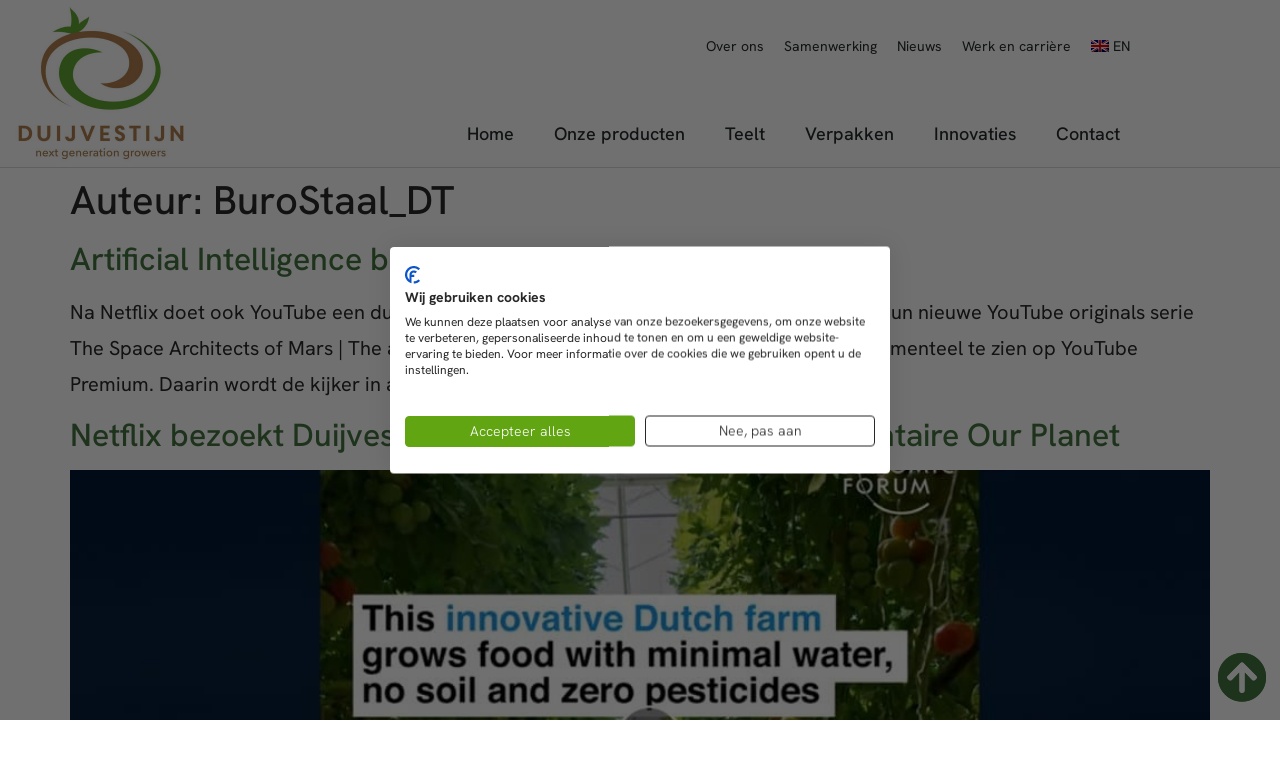

--- FILE ---
content_type: text/html; charset=UTF-8
request_url: https://duijvestijntomaten.nl/author/burostaal_dt/
body_size: 16177
content:
<!doctype html>
<html lang="nl-NL">
<head>
	<meta charset="UTF-8">
	<meta name="viewport" content="width=device-width, initial-scale=1">
	<link rel="profile" href="https://gmpg.org/xfn/11">
	<meta name='robots' content='index, follow, max-image-preview:large, max-snippet:-1, max-video-preview:-1' />
<link rel="alternate" hreflang="nl" href="https://duijvestijntomaten.nl/author/burostaal_dt/" />
<link rel="alternate" hreflang="en" href="https://duijvestijntomaten.nl/en/author/burostaal_dt/" />
<link rel="alternate" hreflang="x-default" href="https://duijvestijntomaten.nl/author/burostaal_dt/" />

	<!-- This site is optimized with the Yoast SEO plugin v26.7 - https://yoast.com/wordpress/plugins/seo/ -->
	<title>BuroStaal_DT, auteur op Duijvestijn Tomaten</title>
	<link rel="canonical" href="https://duijvestijntomaten.nl/author/burostaal_dt/" />
	<meta property="og:locale" content="nl_NL" />
	<meta property="og:type" content="profile" />
	<meta property="og:title" content="BuroStaal_DT, auteur op Duijvestijn Tomaten" />
	<meta property="og:url" content="https://duijvestijntomaten.nl/author/burostaal_dt/" />
	<meta property="og:site_name" content="Duijvestijn Tomaten" />
	<meta property="og:image" content="https://secure.gravatar.com/avatar/9120722990524b6394d242edd725fa1447f394a0281ecf3d167bc759f121b746?s=500&d=mm&r=g" />
	<meta name="twitter:card" content="summary_large_image" />
	<meta name="twitter:site" content="@DuurzameTomaten" />
	<script type="application/ld+json" class="yoast-schema-graph">{"@context":"https://schema.org","@graph":[{"@type":"ProfilePage","@id":"https://duijvestijntomaten.nl/author/burostaal_dt/","url":"https://duijvestijntomaten.nl/author/burostaal_dt/","name":"BuroStaal_DT, auteur op Duijvestijn Tomaten","isPartOf":{"@id":"https://duijvestijntomaten.nl/#website"},"breadcrumb":{"@id":"https://duijvestijntomaten.nl/author/burostaal_dt/#breadcrumb"},"inLanguage":"nl-NL","potentialAction":[{"@type":"ReadAction","target":["https://duijvestijntomaten.nl/author/burostaal_dt/"]}]},{"@type":"BreadcrumbList","@id":"https://duijvestijntomaten.nl/author/burostaal_dt/#breadcrumb","itemListElement":[{"@type":"ListItem","position":1,"name":"Home","item":"https://duijvestijntomaten.nl/"},{"@type":"ListItem","position":2,"name":"Archieven voor BuroStaal_DT"}]},{"@type":"WebSite","@id":"https://duijvestijntomaten.nl/#website","url":"https://duijvestijntomaten.nl/","name":"Duijvestijn Tomaten","description":"Next Generation Growers","publisher":{"@id":"https://duijvestijntomaten.nl/#organization"},"potentialAction":[{"@type":"SearchAction","target":{"@type":"EntryPoint","urlTemplate":"https://duijvestijntomaten.nl/?s={search_term_string}"},"query-input":{"@type":"PropertyValueSpecification","valueRequired":true,"valueName":"search_term_string"}}],"inLanguage":"nl-NL"},{"@type":"Organization","@id":"https://duijvestijntomaten.nl/#organization","name":"Duijvestijn Tomaten","url":"https://duijvestijntomaten.nl/","logo":{"@type":"ImageObject","inLanguage":"nl-NL","@id":"https://duijvestijntomaten.nl/#/schema/logo/image/","url":"https://duijvestijntomaten.nl/wp-content/uploads/2020/01/duijvestijn-logo-def-cmyk-01-2020.jpg","contentUrl":"https://duijvestijntomaten.nl/wp-content/uploads/2020/01/duijvestijn-logo-def-cmyk-01-2020.jpg","width":800,"height":628,"caption":"Duijvestijn Tomaten"},"image":{"@id":"https://duijvestijntomaten.nl/#/schema/logo/image/"},"sameAs":["https://x.com/DuurzameTomaten"]},{"@type":"Person","@id":"https://duijvestijntomaten.nl/#/schema/person/30de76b5673055f72b58f6946701a60d","name":"BuroStaal_DT","image":{"@type":"ImageObject","inLanguage":"nl-NL","@id":"https://duijvestijntomaten.nl/#/schema/person/image/","url":"https://secure.gravatar.com/avatar/9120722990524b6394d242edd725fa1447f394a0281ecf3d167bc759f121b746?s=96&d=mm&r=g","contentUrl":"https://secure.gravatar.com/avatar/9120722990524b6394d242edd725fa1447f394a0281ecf3d167bc759f121b746?s=96&d=mm&r=g","caption":"BuroStaal_DT"},"mainEntityOfPage":{"@id":"https://duijvestijntomaten.nl/author/burostaal_dt/"}}]}</script>
	<!-- / Yoast SEO plugin. -->


<style id='wp-img-auto-sizes-contain-inline-css'>
img:is([sizes=auto i],[sizes^="auto," i]){contain-intrinsic-size:3000px 1500px}
/*# sourceURL=wp-img-auto-sizes-contain-inline-css */
</style>
<link rel='stylesheet' id='dce-dynamic-visibility-style-css' href='https://duijvestijntomaten.nl/wp-content/plugins/dynamic-visibility-for-elementor/assets/css/dynamic-visibility.css?ver=6.0.1' media='all' />
<link rel='stylesheet' id='wp-block-library-css' href='https://duijvestijntomaten.nl/wp-includes/css/dist/block-library/style.min.css?ver=6.9' media='all' />
<style id='global-styles-inline-css'>
:root{--wp--preset--aspect-ratio--square: 1;--wp--preset--aspect-ratio--4-3: 4/3;--wp--preset--aspect-ratio--3-4: 3/4;--wp--preset--aspect-ratio--3-2: 3/2;--wp--preset--aspect-ratio--2-3: 2/3;--wp--preset--aspect-ratio--16-9: 16/9;--wp--preset--aspect-ratio--9-16: 9/16;--wp--preset--color--black: #000000;--wp--preset--color--cyan-bluish-gray: #abb8c3;--wp--preset--color--white: #ffffff;--wp--preset--color--pale-pink: #f78da7;--wp--preset--color--vivid-red: #cf2e2e;--wp--preset--color--luminous-vivid-orange: #ff6900;--wp--preset--color--luminous-vivid-amber: #fcb900;--wp--preset--color--light-green-cyan: #7bdcb5;--wp--preset--color--vivid-green-cyan: #00d084;--wp--preset--color--pale-cyan-blue: #8ed1fc;--wp--preset--color--vivid-cyan-blue: #0693e3;--wp--preset--color--vivid-purple: #9b51e0;--wp--preset--gradient--vivid-cyan-blue-to-vivid-purple: linear-gradient(135deg,rgb(6,147,227) 0%,rgb(155,81,224) 100%);--wp--preset--gradient--light-green-cyan-to-vivid-green-cyan: linear-gradient(135deg,rgb(122,220,180) 0%,rgb(0,208,130) 100%);--wp--preset--gradient--luminous-vivid-amber-to-luminous-vivid-orange: linear-gradient(135deg,rgb(252,185,0) 0%,rgb(255,105,0) 100%);--wp--preset--gradient--luminous-vivid-orange-to-vivid-red: linear-gradient(135deg,rgb(255,105,0) 0%,rgb(207,46,46) 100%);--wp--preset--gradient--very-light-gray-to-cyan-bluish-gray: linear-gradient(135deg,rgb(238,238,238) 0%,rgb(169,184,195) 100%);--wp--preset--gradient--cool-to-warm-spectrum: linear-gradient(135deg,rgb(74,234,220) 0%,rgb(151,120,209) 20%,rgb(207,42,186) 40%,rgb(238,44,130) 60%,rgb(251,105,98) 80%,rgb(254,248,76) 100%);--wp--preset--gradient--blush-light-purple: linear-gradient(135deg,rgb(255,206,236) 0%,rgb(152,150,240) 100%);--wp--preset--gradient--blush-bordeaux: linear-gradient(135deg,rgb(254,205,165) 0%,rgb(254,45,45) 50%,rgb(107,0,62) 100%);--wp--preset--gradient--luminous-dusk: linear-gradient(135deg,rgb(255,203,112) 0%,rgb(199,81,192) 50%,rgb(65,88,208) 100%);--wp--preset--gradient--pale-ocean: linear-gradient(135deg,rgb(255,245,203) 0%,rgb(182,227,212) 50%,rgb(51,167,181) 100%);--wp--preset--gradient--electric-grass: linear-gradient(135deg,rgb(202,248,128) 0%,rgb(113,206,126) 100%);--wp--preset--gradient--midnight: linear-gradient(135deg,rgb(2,3,129) 0%,rgb(40,116,252) 100%);--wp--preset--font-size--small: 13px;--wp--preset--font-size--medium: 20px;--wp--preset--font-size--large: 36px;--wp--preset--font-size--x-large: 42px;--wp--preset--spacing--20: 0.44rem;--wp--preset--spacing--30: 0.67rem;--wp--preset--spacing--40: 1rem;--wp--preset--spacing--50: 1.5rem;--wp--preset--spacing--60: 2.25rem;--wp--preset--spacing--70: 3.38rem;--wp--preset--spacing--80: 5.06rem;--wp--preset--shadow--natural: 6px 6px 9px rgba(0, 0, 0, 0.2);--wp--preset--shadow--deep: 12px 12px 50px rgba(0, 0, 0, 0.4);--wp--preset--shadow--sharp: 6px 6px 0px rgba(0, 0, 0, 0.2);--wp--preset--shadow--outlined: 6px 6px 0px -3px rgb(255, 255, 255), 6px 6px rgb(0, 0, 0);--wp--preset--shadow--crisp: 6px 6px 0px rgb(0, 0, 0);}:root { --wp--style--global--content-size: 800px;--wp--style--global--wide-size: 1200px; }:where(body) { margin: 0; }.wp-site-blocks > .alignleft { float: left; margin-right: 2em; }.wp-site-blocks > .alignright { float: right; margin-left: 2em; }.wp-site-blocks > .aligncenter { justify-content: center; margin-left: auto; margin-right: auto; }:where(.wp-site-blocks) > * { margin-block-start: 24px; margin-block-end: 0; }:where(.wp-site-blocks) > :first-child { margin-block-start: 0; }:where(.wp-site-blocks) > :last-child { margin-block-end: 0; }:root { --wp--style--block-gap: 24px; }:root :where(.is-layout-flow) > :first-child{margin-block-start: 0;}:root :where(.is-layout-flow) > :last-child{margin-block-end: 0;}:root :where(.is-layout-flow) > *{margin-block-start: 24px;margin-block-end: 0;}:root :where(.is-layout-constrained) > :first-child{margin-block-start: 0;}:root :where(.is-layout-constrained) > :last-child{margin-block-end: 0;}:root :where(.is-layout-constrained) > *{margin-block-start: 24px;margin-block-end: 0;}:root :where(.is-layout-flex){gap: 24px;}:root :where(.is-layout-grid){gap: 24px;}.is-layout-flow > .alignleft{float: left;margin-inline-start: 0;margin-inline-end: 2em;}.is-layout-flow > .alignright{float: right;margin-inline-start: 2em;margin-inline-end: 0;}.is-layout-flow > .aligncenter{margin-left: auto !important;margin-right: auto !important;}.is-layout-constrained > .alignleft{float: left;margin-inline-start: 0;margin-inline-end: 2em;}.is-layout-constrained > .alignright{float: right;margin-inline-start: 2em;margin-inline-end: 0;}.is-layout-constrained > .aligncenter{margin-left: auto !important;margin-right: auto !important;}.is-layout-constrained > :where(:not(.alignleft):not(.alignright):not(.alignfull)){max-width: var(--wp--style--global--content-size);margin-left: auto !important;margin-right: auto !important;}.is-layout-constrained > .alignwide{max-width: var(--wp--style--global--wide-size);}body .is-layout-flex{display: flex;}.is-layout-flex{flex-wrap: wrap;align-items: center;}.is-layout-flex > :is(*, div){margin: 0;}body .is-layout-grid{display: grid;}.is-layout-grid > :is(*, div){margin: 0;}body{padding-top: 0px;padding-right: 0px;padding-bottom: 0px;padding-left: 0px;}a:where(:not(.wp-element-button)){text-decoration: underline;}:root :where(.wp-element-button, .wp-block-button__link){background-color: #32373c;border-width: 0;color: #fff;font-family: inherit;font-size: inherit;font-style: inherit;font-weight: inherit;letter-spacing: inherit;line-height: inherit;padding-top: calc(0.667em + 2px);padding-right: calc(1.333em + 2px);padding-bottom: calc(0.667em + 2px);padding-left: calc(1.333em + 2px);text-decoration: none;text-transform: inherit;}.has-black-color{color: var(--wp--preset--color--black) !important;}.has-cyan-bluish-gray-color{color: var(--wp--preset--color--cyan-bluish-gray) !important;}.has-white-color{color: var(--wp--preset--color--white) !important;}.has-pale-pink-color{color: var(--wp--preset--color--pale-pink) !important;}.has-vivid-red-color{color: var(--wp--preset--color--vivid-red) !important;}.has-luminous-vivid-orange-color{color: var(--wp--preset--color--luminous-vivid-orange) !important;}.has-luminous-vivid-amber-color{color: var(--wp--preset--color--luminous-vivid-amber) !important;}.has-light-green-cyan-color{color: var(--wp--preset--color--light-green-cyan) !important;}.has-vivid-green-cyan-color{color: var(--wp--preset--color--vivid-green-cyan) !important;}.has-pale-cyan-blue-color{color: var(--wp--preset--color--pale-cyan-blue) !important;}.has-vivid-cyan-blue-color{color: var(--wp--preset--color--vivid-cyan-blue) !important;}.has-vivid-purple-color{color: var(--wp--preset--color--vivid-purple) !important;}.has-black-background-color{background-color: var(--wp--preset--color--black) !important;}.has-cyan-bluish-gray-background-color{background-color: var(--wp--preset--color--cyan-bluish-gray) !important;}.has-white-background-color{background-color: var(--wp--preset--color--white) !important;}.has-pale-pink-background-color{background-color: var(--wp--preset--color--pale-pink) !important;}.has-vivid-red-background-color{background-color: var(--wp--preset--color--vivid-red) !important;}.has-luminous-vivid-orange-background-color{background-color: var(--wp--preset--color--luminous-vivid-orange) !important;}.has-luminous-vivid-amber-background-color{background-color: var(--wp--preset--color--luminous-vivid-amber) !important;}.has-light-green-cyan-background-color{background-color: var(--wp--preset--color--light-green-cyan) !important;}.has-vivid-green-cyan-background-color{background-color: var(--wp--preset--color--vivid-green-cyan) !important;}.has-pale-cyan-blue-background-color{background-color: var(--wp--preset--color--pale-cyan-blue) !important;}.has-vivid-cyan-blue-background-color{background-color: var(--wp--preset--color--vivid-cyan-blue) !important;}.has-vivid-purple-background-color{background-color: var(--wp--preset--color--vivid-purple) !important;}.has-black-border-color{border-color: var(--wp--preset--color--black) !important;}.has-cyan-bluish-gray-border-color{border-color: var(--wp--preset--color--cyan-bluish-gray) !important;}.has-white-border-color{border-color: var(--wp--preset--color--white) !important;}.has-pale-pink-border-color{border-color: var(--wp--preset--color--pale-pink) !important;}.has-vivid-red-border-color{border-color: var(--wp--preset--color--vivid-red) !important;}.has-luminous-vivid-orange-border-color{border-color: var(--wp--preset--color--luminous-vivid-orange) !important;}.has-luminous-vivid-amber-border-color{border-color: var(--wp--preset--color--luminous-vivid-amber) !important;}.has-light-green-cyan-border-color{border-color: var(--wp--preset--color--light-green-cyan) !important;}.has-vivid-green-cyan-border-color{border-color: var(--wp--preset--color--vivid-green-cyan) !important;}.has-pale-cyan-blue-border-color{border-color: var(--wp--preset--color--pale-cyan-blue) !important;}.has-vivid-cyan-blue-border-color{border-color: var(--wp--preset--color--vivid-cyan-blue) !important;}.has-vivid-purple-border-color{border-color: var(--wp--preset--color--vivid-purple) !important;}.has-vivid-cyan-blue-to-vivid-purple-gradient-background{background: var(--wp--preset--gradient--vivid-cyan-blue-to-vivid-purple) !important;}.has-light-green-cyan-to-vivid-green-cyan-gradient-background{background: var(--wp--preset--gradient--light-green-cyan-to-vivid-green-cyan) !important;}.has-luminous-vivid-amber-to-luminous-vivid-orange-gradient-background{background: var(--wp--preset--gradient--luminous-vivid-amber-to-luminous-vivid-orange) !important;}.has-luminous-vivid-orange-to-vivid-red-gradient-background{background: var(--wp--preset--gradient--luminous-vivid-orange-to-vivid-red) !important;}.has-very-light-gray-to-cyan-bluish-gray-gradient-background{background: var(--wp--preset--gradient--very-light-gray-to-cyan-bluish-gray) !important;}.has-cool-to-warm-spectrum-gradient-background{background: var(--wp--preset--gradient--cool-to-warm-spectrum) !important;}.has-blush-light-purple-gradient-background{background: var(--wp--preset--gradient--blush-light-purple) !important;}.has-blush-bordeaux-gradient-background{background: var(--wp--preset--gradient--blush-bordeaux) !important;}.has-luminous-dusk-gradient-background{background: var(--wp--preset--gradient--luminous-dusk) !important;}.has-pale-ocean-gradient-background{background: var(--wp--preset--gradient--pale-ocean) !important;}.has-electric-grass-gradient-background{background: var(--wp--preset--gradient--electric-grass) !important;}.has-midnight-gradient-background{background: var(--wp--preset--gradient--midnight) !important;}.has-small-font-size{font-size: var(--wp--preset--font-size--small) !important;}.has-medium-font-size{font-size: var(--wp--preset--font-size--medium) !important;}.has-large-font-size{font-size: var(--wp--preset--font-size--large) !important;}.has-x-large-font-size{font-size: var(--wp--preset--font-size--x-large) !important;}
:root :where(.wp-block-pullquote){font-size: 1.5em;line-height: 1.6;}
/*# sourceURL=global-styles-inline-css */
</style>
<link rel='stylesheet' id='wpml-legacy-horizontal-list-0-css' href='https://duijvestijntomaten.nl/wp-content/plugins/sitepress-multilingual-cms/templates/language-switchers/legacy-list-horizontal/style.min.css?ver=1' media='all' />
<link rel='stylesheet' id='wpml-menu-item-0-css' href='https://duijvestijntomaten.nl/wp-content/plugins/sitepress-multilingual-cms/templates/language-switchers/menu-item/style.min.css?ver=1' media='all' />
<link rel='stylesheet' id='hello-elementor-css' href='https://duijvestijntomaten.nl/wp-content/themes/hello-elementor/assets/css/reset.css?ver=3.4.5' media='all' />
<link rel='stylesheet' id='hello-buro-staal-css' href='https://duijvestijntomaten.nl/wp-content/themes/hello-buro-staal/style.css?ver=1.0.0' media='all' />
<link rel='stylesheet' id='hello-elementor-theme-style-css' href='https://duijvestijntomaten.nl/wp-content/themes/hello-elementor/assets/css/theme.css?ver=3.4.5' media='all' />
<link rel='stylesheet' id='hello-elementor-header-footer-css' href='https://duijvestijntomaten.nl/wp-content/themes/hello-elementor/assets/css/header-footer.css?ver=3.4.5' media='all' />
<link rel='stylesheet' id='elementor-frontend-css' href='https://duijvestijntomaten.nl/wp-content/plugins/elementor/assets/css/frontend.min.css?ver=3.34.1' media='all' />
<link rel='stylesheet' id='widget-image-css' href='https://duijvestijntomaten.nl/wp-content/plugins/elementor/assets/css/widget-image.min.css?ver=3.34.1' media='all' />
<link rel='stylesheet' id='widget-nav-menu-css' href='https://duijvestijntomaten.nl/wp-content/plugins/elementor-pro/assets/css/widget-nav-menu.min.css?ver=3.34.0' media='all' />
<link rel='stylesheet' id='widget-divider-css' href='https://duijvestijntomaten.nl/wp-content/plugins/elementor/assets/css/widget-divider.min.css?ver=3.34.1' media='all' />
<link rel='stylesheet' id='widget-heading-css' href='https://duijvestijntomaten.nl/wp-content/plugins/elementor/assets/css/widget-heading.min.css?ver=3.34.1' media='all' />
<link rel='stylesheet' id='widget-social-icons-css' href='https://duijvestijntomaten.nl/wp-content/plugins/elementor/assets/css/widget-social-icons.min.css?ver=3.34.1' media='all' />
<link rel='stylesheet' id='e-apple-webkit-css' href='https://duijvestijntomaten.nl/wp-content/plugins/elementor/assets/css/conditionals/apple-webkit.min.css?ver=3.34.1' media='all' />
<link rel='stylesheet' id='elementor-icons-css' href='https://duijvestijntomaten.nl/wp-content/plugins/elementor/assets/lib/eicons/css/elementor-icons.min.css?ver=5.45.0' media='all' />
<link rel='stylesheet' id='elementor-post-3036-css' href='https://duijvestijntomaten.nl/wp-content/uploads/elementor/css/post-3036.css?ver=1768277872' media='all' />
<link rel='stylesheet' id='uael-frontend-css' href='https://duijvestijntomaten.nl/wp-content/plugins/ultimate-elementor/assets/min-css/uael-frontend.min.css?ver=1.42.2' media='all' />
<link rel='stylesheet' id='uael-teammember-social-icons-css' href='https://duijvestijntomaten.nl/wp-content/plugins/elementor/assets/css/widget-social-icons.min.css?ver=3.24.0' media='all' />
<link rel='stylesheet' id='uael-social-share-icons-brands-css' href='https://duijvestijntomaten.nl/wp-content/plugins/elementor/assets/lib/font-awesome/css/brands.css?ver=5.15.3' media='all' />
<link rel='stylesheet' id='uael-social-share-icons-fontawesome-css' href='https://duijvestijntomaten.nl/wp-content/plugins/elementor/assets/lib/font-awesome/css/fontawesome.css?ver=5.15.3' media='all' />
<link rel='stylesheet' id='uael-nav-menu-icons-css' href='https://duijvestijntomaten.nl/wp-content/plugins/elementor/assets/lib/font-awesome/css/solid.css?ver=5.15.3' media='all' />
<link rel='stylesheet' id='elementor-post-56-css' href='https://duijvestijntomaten.nl/wp-content/uploads/elementor/css/post-56.css?ver=1768277871' media='all' />
<link rel='stylesheet' id='elementor-post-178-css' href='https://duijvestijntomaten.nl/wp-content/uploads/elementor/css/post-178.css?ver=1768277872' media='all' />
<link rel='stylesheet' id='elementor-gf-local-hankengrotesk-css' href='https://duijvestijntomaten.nl/wp-content/uploads/elementor/google-fonts/css/hankengrotesk.css?ver=1756130487' media='all' />
<link rel='stylesheet' id='elementor-icons-shared-0-css' href='https://duijvestijntomaten.nl/wp-content/plugins/elementor/assets/lib/font-awesome/css/fontawesome.min.css?ver=5.15.3' media='all' />
<link rel='stylesheet' id='elementor-icons-fa-solid-css' href='https://duijvestijntomaten.nl/wp-content/plugins/elementor/assets/lib/font-awesome/css/solid.min.css?ver=5.15.3' media='all' />
<link rel='stylesheet' id='elementor-icons-fa-brands-css' href='https://duijvestijntomaten.nl/wp-content/plugins/elementor/assets/lib/font-awesome/css/brands.min.css?ver=5.15.3' media='all' />
<script src="https://duijvestijntomaten.nl/wp-includes/js/jquery/jquery.min.js?ver=3.7.1" id="jquery-core-js"></script>
<meta name="generator" content="WPML ver:4.8.6 stt:37,1;" />
<meta name="generator" content="Elementor 3.34.1; features: additional_custom_breakpoints; settings: css_print_method-external, google_font-enabled, font_display-auto">
<meta name="google-site-verification" content="mLehT5AWaZYw-dS66QuIGdolWbQeABu-MiYIqsBMhl8" />
<!-- Google Tag Manager -->
<script>(function(w,d,s,l,i){w[l]=w[l]||[];w[l].push({'gtm.start':
new Date().getTime(),event:'gtm.js'});var f=d.getElementsByTagName(s)[0],
j=d.createElement(s),dl=l!='dataLayer'?'&l='+l:'';j.async=true;j.src=
'https://www.googletagmanager.com/gtm.js?id='+i+dl;f.parentNode.insertBefore(j,f);
})(window,document,'script','dataLayer','GTM-TRR47VB');</script>
<!-- End Google Tag Manager -->
			<style>
				.e-con.e-parent:nth-of-type(n+4):not(.e-lazyloaded):not(.e-no-lazyload),
				.e-con.e-parent:nth-of-type(n+4):not(.e-lazyloaded):not(.e-no-lazyload) * {
					background-image: none !important;
				}
				@media screen and (max-height: 1024px) {
					.e-con.e-parent:nth-of-type(n+3):not(.e-lazyloaded):not(.e-no-lazyload),
					.e-con.e-parent:nth-of-type(n+3):not(.e-lazyloaded):not(.e-no-lazyload) * {
						background-image: none !important;
					}
				}
				@media screen and (max-height: 640px) {
					.e-con.e-parent:nth-of-type(n+2):not(.e-lazyloaded):not(.e-no-lazyload),
					.e-con.e-parent:nth-of-type(n+2):not(.e-lazyloaded):not(.e-no-lazyload) * {
						background-image: none !important;
					}
				}
			</style>
			<link rel="icon" href="https://duijvestijntomaten.nl/wp-content/uploads/2020/02/cropped-favicon-32x32.png" sizes="32x32" />
<link rel="icon" href="https://duijvestijntomaten.nl/wp-content/uploads/2020/02/cropped-favicon-192x192.png" sizes="192x192" />
<link rel="apple-touch-icon" href="https://duijvestijntomaten.nl/wp-content/uploads/2020/02/cropped-favicon-180x180.png" />
<meta name="msapplication-TileImage" content="https://duijvestijntomaten.nl/wp-content/uploads/2020/02/cropped-favicon-270x270.png" />
		<style id="wp-custom-css">
			/* Algemene instellingen*/
span {
	text-decoration:none!important;
}
.elementor-cta__title, .elementor-icon-box-title a, .elementor-flip-box__layer__title  {
    text-shadow: #555 1px 1px;
}

.elementor-tab-title a:hover, .elementor-tab-title a:active  {
    text-decoration: underline;
}

.elementor-tab-title a:hover  {
    color: #29a94e;
		text-decoration: underline;
}

.elementor-tab-title.elementor-active {
		text-decoration: underline;
}

@media only screen and (min-width: 481px){
/*Anker sticky menu */

body:not(.elementor-editor-active) .elementor-menu-anchor:before {
  content: "";
  display:block;
  height: 75px;
  margin: -75px 0 0;
  visibility: hidden;
  pointer-events: none;
}
}

@media only screen and (max-width: 640px) {
p { font-size: 18px !important; }
p { line-height: 1.7em !important; }
h1 { font-size: 28px !important; }
h2 { font-size: 24px !important; }
}

.menu-item a{
	text-decoration: none!important;
}

/* timeline*/
.elementor-element-87ca2c9{
	justify-items:center;
}
.fold-toggle{
	font-family: "Hanken Grotesk", Sans-serif;
	font-size: 20px;
	font-weight: 500;
	border:none;
	color:#282828!important;
	background-color: transparent!important;
}

.fold-toggle .fas{
	color: #61A512
}		</style>
		</head>
<body class="archive author author-burostaal_dt author-1 wp-custom-logo wp-embed-responsive wp-theme-hello-elementor wp-child-theme-hello-buro-staal hello-elementor-default elementor-default elementor-kit-3036">

<!-- Google Tag Manager (noscript) -->
<noscript><iframe src="https://www.googletagmanager.com/ns.html?id=GTM-TRR47VB"
height="0" width="0" style="display:none;visibility:hidden"></iframe></noscript>
<!-- End Google Tag Manager (noscript) -->

<a class="skip-link screen-reader-text" href="#content">Ga naar de inhoud</a>

		<header data-elementor-type="header" data-elementor-id="56" class="elementor elementor-56 elementor-location-header" data-elementor-post-type="elementor_library">
					<section class="elementor-section elementor-top-section elementor-element elementor-element-543e23c9 elementor-section-content-middle elementor-hidden-mobile elementor-hidden-tablet elementor-section-boxed elementor-section-height-default elementor-section-height-default" data-id="543e23c9" data-element_type="section" id="root-header-desktop">
						<div class="elementor-container elementor-column-gap-no">
					<div class="elementor-column elementor-col-50 elementor-top-column elementor-element elementor-element-668a854d" data-id="668a854d" data-element_type="column">
			<div class="elementor-widget-wrap elementor-element-populated">
						<div class="elementor-element elementor-element-47dd8417 elementor-widget elementor-widget-theme-site-logo elementor-widget-image" data-id="47dd8417" data-element_type="widget" id="backtotop" data-widget_type="theme-site-logo.default">
				<div class="elementor-widget-container">
											<a href="https://duijvestijntomaten.nl">
			<img fetchpriority="high" width="800" height="628" src="https://duijvestijntomaten.nl/wp-content/uploads/2020/01/duijvestijn-logo-def-cmyk-01-2020.jpg" class="attachment-full size-full wp-image-2088" alt="" srcset="https://duijvestijntomaten.nl/wp-content/uploads/2020/01/duijvestijn-logo-def-cmyk-01-2020.jpg 800w, https://duijvestijntomaten.nl/wp-content/uploads/2020/01/duijvestijn-logo-def-cmyk-01-2020-300x236.jpg 300w, https://duijvestijntomaten.nl/wp-content/uploads/2020/01/duijvestijn-logo-def-cmyk-01-2020-768x603.jpg 768w" sizes="(max-width: 800px) 100vw, 800px" />				</a>
											</div>
				</div>
					</div>
		</div>
				<div class="elementor-column elementor-col-50 elementor-top-column elementor-element elementor-element-532d0168" data-id="532d0168" data-element_type="column">
			<div class="elementor-widget-wrap elementor-element-populated">
						<div class="elementor-element elementor-element-af7dab1 elementor-nav-menu__align-end elementor-nav-menu--dropdown-tablet elementor-nav-menu__text-align-aside elementor-nav-menu--toggle elementor-nav-menu--burger elementor-widget elementor-widget-nav-menu" data-id="af7dab1" data-element_type="widget" data-settings="{&quot;layout&quot;:&quot;horizontal&quot;,&quot;submenu_icon&quot;:{&quot;value&quot;:&quot;&lt;i class=\&quot;fas fa-caret-down\&quot; aria-hidden=\&quot;true\&quot;&gt;&lt;\/i&gt;&quot;,&quot;library&quot;:&quot;fa-solid&quot;},&quot;toggle&quot;:&quot;burger&quot;}" data-widget_type="nav-menu.default">
				<div class="elementor-widget-container">
								<nav aria-label="Menu" class="elementor-nav-menu--main elementor-nav-menu__container elementor-nav-menu--layout-horizontal e--pointer-underline e--animation-fade">
				<ul id="menu-1-af7dab1" class="elementor-nav-menu"><li class="menu-item menu-item-type-post_type menu-item-object-page menu-item-1598"><a href="https://duijvestijntomaten.nl/over-ons/" class="elementor-item">Over ons</a></li>
<li class="menu-item menu-item-type-post_type menu-item-object-page menu-item-66"><a href="https://duijvestijntomaten.nl/samenwerkingen/" class="elementor-item">Samenwerking</a></li>
<li class="menu-item menu-item-type-post_type menu-item-object-page menu-item-65"><a href="https://duijvestijntomaten.nl/nieuws/" class="elementor-item">Nieuws</a></li>
<li class="menu-item menu-item-type-post_type menu-item-object-page menu-item-63"><a href="https://duijvestijntomaten.nl/werk-en-carriere/" class="elementor-item">Werk en carrière</a></li>
<li class="menu-item wpml-ls-slot-3 wpml-ls-item wpml-ls-item-en wpml-ls-menu-item wpml-ls-first-item wpml-ls-last-item menu-item-type-wpml_ls_menu_item menu-item-object-wpml_ls_menu_item menu-item-wpml-ls-3-en"><a href="https://duijvestijntomaten.nl/en/author/burostaal_dt/" title="Overschakelen naar EN" aria-label="Overschakelen naar EN" role="menuitem" class="elementor-item"><img
            class="wpml-ls-flag"
            src="https://duijvestijntomaten.nl/wp-content/plugins/sitepress-multilingual-cms/res/flags/en.png"
            alt=""
            
            
    /><span class="wpml-ls-native" lang="en">EN</span></a></li>
</ul>			</nav>
					<div class="elementor-menu-toggle" role="button" tabindex="0" aria-label="Menu toggle" aria-expanded="false">
			<i aria-hidden="true" role="presentation" class="elementor-menu-toggle__icon--open eicon-menu-bar"></i><i aria-hidden="true" role="presentation" class="elementor-menu-toggle__icon--close eicon-close"></i>		</div>
					<nav class="elementor-nav-menu--dropdown elementor-nav-menu__container" aria-hidden="true">
				<ul id="menu-2-af7dab1" class="elementor-nav-menu"><li class="menu-item menu-item-type-post_type menu-item-object-page menu-item-1598"><a href="https://duijvestijntomaten.nl/over-ons/" class="elementor-item" tabindex="-1">Over ons</a></li>
<li class="menu-item menu-item-type-post_type menu-item-object-page menu-item-66"><a href="https://duijvestijntomaten.nl/samenwerkingen/" class="elementor-item" tabindex="-1">Samenwerking</a></li>
<li class="menu-item menu-item-type-post_type menu-item-object-page menu-item-65"><a href="https://duijvestijntomaten.nl/nieuws/" class="elementor-item" tabindex="-1">Nieuws</a></li>
<li class="menu-item menu-item-type-post_type menu-item-object-page menu-item-63"><a href="https://duijvestijntomaten.nl/werk-en-carriere/" class="elementor-item" tabindex="-1">Werk en carrière</a></li>
<li class="menu-item wpml-ls-slot-3 wpml-ls-item wpml-ls-item-en wpml-ls-menu-item wpml-ls-first-item wpml-ls-last-item menu-item-type-wpml_ls_menu_item menu-item-object-wpml_ls_menu_item menu-item-wpml-ls-3-en"><a href="https://duijvestijntomaten.nl/en/author/burostaal_dt/" title="Overschakelen naar EN" aria-label="Overschakelen naar EN" role="menuitem" class="elementor-item" tabindex="-1"><img
            class="wpml-ls-flag"
            src="https://duijvestijntomaten.nl/wp-content/plugins/sitepress-multilingual-cms/res/flags/en.png"
            alt=""
            
            
    /><span class="wpml-ls-native" lang="en">EN</span></a></li>
</ul>			</nav>
						</div>
				</div>
				<div class="elementor-element elementor-element-a1d6894 elementor-nav-menu__align-end elementor-nav-menu--stretch elementor-nav-menu--dropdown-tablet elementor-nav-menu__text-align-aside elementor-nav-menu--toggle elementor-nav-menu--burger elementor-widget elementor-widget-nav-menu" data-id="a1d6894" data-element_type="widget" data-settings="{&quot;full_width&quot;:&quot;stretch&quot;,&quot;layout&quot;:&quot;horizontal&quot;,&quot;submenu_icon&quot;:{&quot;value&quot;:&quot;&lt;i class=\&quot;fas fa-caret-down\&quot; aria-hidden=\&quot;true\&quot;&gt;&lt;\/i&gt;&quot;,&quot;library&quot;:&quot;fa-solid&quot;},&quot;toggle&quot;:&quot;burger&quot;}" data-widget_type="nav-menu.default">
				<div class="elementor-widget-container">
								<nav aria-label="Menu" class="elementor-nav-menu--main elementor-nav-menu__container elementor-nav-menu--layout-horizontal e--pointer-underline e--animation-fade">
				<ul id="menu-1-a1d6894" class="elementor-nav-menu"><li class="menu-item menu-item-type-post_type menu-item-object-page menu-item-home menu-item-35"><a href="https://duijvestijntomaten.nl/" class="elementor-item">Home</a></li>
<li class="menu-item menu-item-type-post_type menu-item-object-page menu-item-39"><a href="https://duijvestijntomaten.nl/onze-producten/" class="elementor-item">Onze producten</a></li>
<li class="menu-item menu-item-type-post_type menu-item-object-page menu-item-42"><a href="https://duijvestijntomaten.nl/teelt/" class="elementor-item">Teelt</a></li>
<li class="menu-item menu-item-type-post_type menu-item-object-page menu-item-43"><a href="https://duijvestijntomaten.nl/verpakken/" class="elementor-item">Verpakken</a></li>
<li class="menu-item menu-item-type-post_type menu-item-object-page menu-item-37"><a href="https://duijvestijntomaten.nl/innovaties/" class="elementor-item">Innovaties</a></li>
<li class="menu-item menu-item-type-post_type menu-item-object-page menu-item-34"><a href="https://duijvestijntomaten.nl/contact/" class="elementor-item">Contact</a></li>
</ul>			</nav>
					<div class="elementor-menu-toggle" role="button" tabindex="0" aria-label="Menu toggle" aria-expanded="false">
			<i aria-hidden="true" role="presentation" class="elementor-menu-toggle__icon--open eicon-menu-bar"></i><i aria-hidden="true" role="presentation" class="elementor-menu-toggle__icon--close eicon-close"></i>		</div>
					<nav class="elementor-nav-menu--dropdown elementor-nav-menu__container" aria-hidden="true">
				<ul id="menu-2-a1d6894" class="elementor-nav-menu"><li class="menu-item menu-item-type-post_type menu-item-object-page menu-item-home menu-item-35"><a href="https://duijvestijntomaten.nl/" class="elementor-item" tabindex="-1">Home</a></li>
<li class="menu-item menu-item-type-post_type menu-item-object-page menu-item-39"><a href="https://duijvestijntomaten.nl/onze-producten/" class="elementor-item" tabindex="-1">Onze producten</a></li>
<li class="menu-item menu-item-type-post_type menu-item-object-page menu-item-42"><a href="https://duijvestijntomaten.nl/teelt/" class="elementor-item" tabindex="-1">Teelt</a></li>
<li class="menu-item menu-item-type-post_type menu-item-object-page menu-item-43"><a href="https://duijvestijntomaten.nl/verpakken/" class="elementor-item" tabindex="-1">Verpakken</a></li>
<li class="menu-item menu-item-type-post_type menu-item-object-page menu-item-37"><a href="https://duijvestijntomaten.nl/innovaties/" class="elementor-item" tabindex="-1">Innovaties</a></li>
<li class="menu-item menu-item-type-post_type menu-item-object-page menu-item-34"><a href="https://duijvestijntomaten.nl/contact/" class="elementor-item" tabindex="-1">Contact</a></li>
</ul>			</nav>
						</div>
				</div>
					</div>
		</div>
					</div>
		</section>
				<section class="elementor-section elementor-top-section elementor-element elementor-element-0884f33 elementor-section-content-middle elementor-hidden-desktop elementor-section-boxed elementor-section-height-default elementor-section-height-default" data-id="0884f33" data-element_type="section" id="root-header-footer">
						<div class="elementor-container elementor-column-gap-no">
					<div class="elementor-column elementor-col-50 elementor-top-column elementor-element elementor-element-4e5fd03" data-id="4e5fd03" data-element_type="column">
			<div class="elementor-widget-wrap elementor-element-populated">
						<div class="elementor-element elementor-element-b0699fe elementor-widget elementor-widget-theme-site-logo elementor-widget-image" data-id="b0699fe" data-element_type="widget" data-widget_type="theme-site-logo.default">
				<div class="elementor-widget-container">
											<a href="https://duijvestijntomaten.nl">
			<img fetchpriority="high" width="800" height="628" src="https://duijvestijntomaten.nl/wp-content/uploads/2020/01/duijvestijn-logo-def-cmyk-01-2020.jpg" class="attachment-full size-full wp-image-2088" alt="" srcset="https://duijvestijntomaten.nl/wp-content/uploads/2020/01/duijvestijn-logo-def-cmyk-01-2020.jpg 800w, https://duijvestijntomaten.nl/wp-content/uploads/2020/01/duijvestijn-logo-def-cmyk-01-2020-300x236.jpg 300w, https://duijvestijntomaten.nl/wp-content/uploads/2020/01/duijvestijn-logo-def-cmyk-01-2020-768x603.jpg 768w" sizes="(max-width: 800px) 100vw, 800px" />				</a>
											</div>
				</div>
					</div>
		</div>
				<div class="elementor-column elementor-col-50 elementor-top-column elementor-element elementor-element-40313d7" data-id="40313d7" data-element_type="column">
			<div class="elementor-widget-wrap elementor-element-populated">
						<div class="elementor-element elementor-element-d50bc44 elementor-nav-menu--stretch elementor-nav-menu__text-align-aside elementor-nav-menu--toggle elementor-nav-menu--burger elementor-widget elementor-widget-nav-menu" data-id="d50bc44" data-element_type="widget" data-settings="{&quot;full_width&quot;:&quot;stretch&quot;,&quot;layout&quot;:&quot;dropdown&quot;,&quot;submenu_icon&quot;:{&quot;value&quot;:&quot;&lt;i class=\&quot;fas fa-chevron-down\&quot; aria-hidden=\&quot;true\&quot;&gt;&lt;\/i&gt;&quot;,&quot;library&quot;:&quot;fa-solid&quot;},&quot;toggle&quot;:&quot;burger&quot;}" data-widget_type="nav-menu.default">
				<div class="elementor-widget-container">
							<div class="elementor-menu-toggle" role="button" tabindex="0" aria-label="Menu toggle" aria-expanded="false">
			<i aria-hidden="true" role="presentation" class="elementor-menu-toggle__icon--open eicon-menu-bar"></i><i aria-hidden="true" role="presentation" class="elementor-menu-toggle__icon--close eicon-close"></i>		</div>
					<nav class="elementor-nav-menu--dropdown elementor-nav-menu__container" aria-hidden="true">
				<ul id="menu-2-d50bc44" class="elementor-nav-menu"><li class="menu-item menu-item-type-post_type menu-item-object-page menu-item-home menu-item-55"><a href="https://duijvestijntomaten.nl/" class="elementor-item" tabindex="-1">Home</a></li>
<li class="menu-item menu-item-type-post_type menu-item-object-page menu-item-54"><a href="https://duijvestijntomaten.nl/onze-producten/" class="elementor-item" tabindex="-1">Onze producten</a></li>
<li class="menu-item menu-item-type-post_type menu-item-object-page menu-item-53"><a href="https://duijvestijntomaten.nl/teelt/" class="elementor-item" tabindex="-1">Teelt</a></li>
<li class="menu-item menu-item-type-post_type menu-item-object-page menu-item-52"><a href="https://duijvestijntomaten.nl/verpakken/" class="elementor-item" tabindex="-1">Verpakken</a></li>
<li class="menu-item menu-item-type-post_type menu-item-object-page menu-item-51"><a href="https://duijvestijntomaten.nl/innovaties/" class="elementor-item" tabindex="-1">Innovaties</a></li>
<li class="menu-item menu-item-type-post_type menu-item-object-page menu-item-49"><a href="https://duijvestijntomaten.nl/over-ons/" class="elementor-item" tabindex="-1">Over ons</a></li>
<li class="menu-item menu-item-type-post_type menu-item-object-page menu-item-48"><a href="https://duijvestijntomaten.nl/samenwerkingen/" class="elementor-item" tabindex="-1">Samenwerkingen</a></li>
<li class="menu-item menu-item-type-post_type menu-item-object-page menu-item-47"><a href="https://duijvestijntomaten.nl/nieuws/" class="elementor-item" tabindex="-1">Nieuws</a></li>
<li class="menu-item menu-item-type-post_type menu-item-object-page menu-item-45"><a href="https://duijvestijntomaten.nl/werk-en-carriere/" class="elementor-item" tabindex="-1">Werk en carrière</a></li>
<li class="menu-item menu-item-type-post_type menu-item-object-page menu-item-50"><a href="https://duijvestijntomaten.nl/contact/" class="elementor-item" tabindex="-1">Contact</a></li>
<li class="menu-item wpml-ls-slot-4 wpml-ls-item wpml-ls-item-en wpml-ls-menu-item wpml-ls-first-item wpml-ls-last-item menu-item-type-wpml_ls_menu_item menu-item-object-wpml_ls_menu_item menu-item-wpml-ls-4-en"><a href="https://duijvestijntomaten.nl/en/author/burostaal_dt/" title="Overschakelen naar EN" aria-label="Overschakelen naar EN" role="menuitem" class="elementor-item" tabindex="-1"><img
            class="wpml-ls-flag"
            src="https://duijvestijntomaten.nl/wp-content/plugins/sitepress-multilingual-cms/res/flags/en.png"
            alt="EN"
            
            
    /></a></li>
</ul>			</nav>
						</div>
				</div>
					</div>
		</div>
					</div>
		</section>
				</header>
		<main id="content" class="site-main">

			<div class="page-header">
			<h1 class="entry-title">Auteur: <span>BuroStaal_DT</span></h1>		</div>
	
	<div class="page-content">
					<article class="post">
				<h2 class="entry-title"><a href="https://duijvestijntomaten.nl/artificial-intelligence-bij-duijvestijn-tomaten/">Artificial Intelligence bij Duijvestijn Tomaten</a></h2><p>Na Netflix doet ook YouTube een duit in het zakje en neemt een kijkje in onze kassen voor hun nieuwe YouTube originals serie The Space Architects of Mars | The age of AI. met narrator Robert Downey jr. De serie is momenteel te zien op YouTube Premium. Daarin wordt de kijker in acht afleveringen op [&hellip;]</p>
			</article>
					<article class="post">
				<h2 class="entry-title"><a href="https://duijvestijntomaten.nl/netflix-bezoekt-duijvestijn-tomaten-voor-nieuwe-documentaire-our-planet/">Netflix bezoekt Duijvestijn Tomaten voor nieuwe documentaire Our Planet</a></h2><a href="https://duijvestijntomaten.nl/netflix-bezoekt-duijvestijn-tomaten-voor-nieuwe-documentaire-our-planet/"><img width="800" height="436" src="https://duijvestijntomaten.nl/wp-content/uploads/2020/01/netflix-1024x558.jpg" class="attachment-large size-large wp-post-image" alt="" decoding="async" srcset="https://duijvestijntomaten.nl/wp-content/uploads/2020/01/netflix-1024x558.jpg 1024w, https://duijvestijntomaten.nl/wp-content/uploads/2020/01/netflix-300x164.jpg 300w, https://duijvestijntomaten.nl/wp-content/uploads/2020/01/netflix-768x419.jpg 768w, https://duijvestijntomaten.nl/wp-content/uploads/2020/01/netflix-1536x837.jpg 1536w, https://duijvestijntomaten.nl/wp-content/uploads/2020/01/netflix.jpg 1688w" sizes="(max-width: 800px) 100vw, 800px" /></a><p>Vorig jaar is Netflix komen filmen voor voor de bijzondere natuurdocumentaire: Our Planet. We zijn ontzettend trots dat ze geïnspireerd zijn geraakt door ons verhaal en dat hebben vertaald naar een prachtige filmpje over ons. Deze is speciaal voor het World Economic Forum en het wereld natuurfonds gemaakt. (Tekst gaat verder onder het filmpje). https://www.youtube.com/watch?v=5clOYWsNhhk&#038;feature=emb_logo [&hellip;]</p>
			</article>
					<article class="post">
				<h2 class="entry-title"><a href="https://duijvestijntomaten.nl/ted-duijvestijn-geinstalleerd-als-eerste-groene-practor-in-nederland/">Ted Duijvestijn geïnstalleerd als eerste groene practor in Nederland</a></h2><a href="https://duijvestijntomaten.nl/ted-duijvestijn-geinstalleerd-als-eerste-groene-practor-in-nederland/"><img width="800" height="533" src="https://duijvestijntomaten.nl/wp-content/uploads/2020/01/2.-Ted-Duijvestijn.jpg" class="attachment-large size-large wp-post-image" alt="" decoding="async" srcset="https://duijvestijntomaten.nl/wp-content/uploads/2020/01/2.-Ted-Duijvestijn.jpg 800w, https://duijvestijntomaten.nl/wp-content/uploads/2020/01/2.-Ted-Duijvestijn-300x200.jpg 300w, https://duijvestijntomaten.nl/wp-content/uploads/2020/01/2.-Ted-Duijvestijn-768x512.jpg 768w" sizes="(max-width: 800px) 100vw, 800px" /></a><p>Onder grote belangstelling is Ted Duijvestijn van Duijvestijn Tomaten op 2 oktober jl. geïnstalleerd als eerste groene practor in Nederland. Vanuit Lentiz | MBO Oostland werkt hij de komende jaren aan het practoraat ‘Circulaire Kas en Tuinbouw Innovatie’. De bijeenkomst vond plaats bij WUR Glastuinbouw in Bleiswijk. Het practoraat zorgt er onder andere voor dat [&hellip;]</p>
			</article>
					<article class="post">
				<h2 class="entry-title"><a href="https://duijvestijntomaten.nl/duijvestijn-tomaten-verhuisd/">Duijvestijn Tomaten &#8216;verhuisd&#8217;</a></h2><a href="https://duijvestijntomaten.nl/duijvestijn-tomaten-verhuisd/"><img width="800" height="541" src="https://duijvestijntomaten.nl/wp-content/uploads/2019/10/verhuisd.jpg" class="attachment-large size-large wp-post-image" alt="" decoding="async" srcset="https://duijvestijntomaten.nl/wp-content/uploads/2019/10/verhuisd.jpg 860w, https://duijvestijntomaten.nl/wp-content/uploads/2019/10/verhuisd-300x203.jpg 300w, https://duijvestijntomaten.nl/wp-content/uploads/2019/10/verhuisd-768x520.jpg 768w" sizes="(max-width: 800px) 100vw, 800px" /></a><p>Na vijftien jaar enkel bereikbaar te zijn geweest via een ‘noodpad’, hebben Duijvestijn Tomaten en verpakkingsbedrijf LogiFour eindelijk een eigen uitrit naar de nieuwe Komkommerweg gekregen. De nieuwe ontsluiting betekent ook dat de tomatenteler op papier is verhuisd: van Overgauwseweg 46A naar Komkommerweg 25 in Pijnacker. Al tijdens de bouw van het kassencomplex in 2004 [&hellip;]</p>
			</article>
					<article class="post">
				<h2 class="entry-title"><a href="https://duijvestijntomaten.nl/ted-duijvestijn-verkozen-tot-beste-praktijkopleider/">Ted Duijvestijn verkozen tot beste praktijkopleider</a></h2><a href="https://duijvestijntomaten.nl/ted-duijvestijn-verkozen-tot-beste-praktijkopleider/"><img width="800" height="534" src="https://duijvestijntomaten.nl/wp-content/uploads/2019/10/ted-duijvestijn-2-1024x683.jpg" class="attachment-large size-large wp-post-image" alt="" decoding="async" srcset="https://duijvestijntomaten.nl/wp-content/uploads/2019/10/ted-duijvestijn-2-1024x683.jpg 1024w, https://duijvestijntomaten.nl/wp-content/uploads/2019/10/ted-duijvestijn-2-300x200.jpg 300w, https://duijvestijntomaten.nl/wp-content/uploads/2019/10/ted-duijvestijn-2-768x512.jpg 768w, https://duijvestijntomaten.nl/wp-content/uploads/2019/10/ted-duijvestijn-2.jpg 1080w" sizes="(max-width: 800px) 100vw, 800px" /></a><p>Tomatenteler Ted Duijvestijn uit Pijnacker is uitgeroepen tot beste praktijkopleider van de provincie Zuid-Holland op het gebied van voedsel, groen en gastvrijheid. Dat meldt de Samenwerkingsorganisatie Beroepsonderwijs Bedrijfsleven&nbsp;(SBB). De prijs is ingesteld door het ministerie van Onderwijs. Daarmee wordt het belang onderstreept van het praktijkonderwijs voor de bijna 500.000 mbo-studenten in Nederland. Goede praktijkbegeleiders kunnen [&hellip;]</p>
			</article>
					<article class="post">
				<h2 class="entry-title"><a href="https://duijvestijntomaten.nl/duijvestijn-tomaten-als-inspirerend-voorbeeld-voor-de-land-en-tuinbouw-van-de-toekomst/">Duijvestijn Tomaten als inspirerend voorbeeld voor de land- en tuinbouw van de toekomst</a></h2><a href="https://duijvestijntomaten.nl/duijvestijn-tomaten-als-inspirerend-voorbeeld-voor-de-land-en-tuinbouw-van-de-toekomst/"><img width="800" height="596" src="https://duijvestijntomaten.nl/wp-content/uploads/2019/10/duijvestijn-als-inspirerend-voorbeeld-voor-visie-min-lnv.jpg" class="attachment-large size-large wp-post-image" alt="" decoding="async" srcset="https://duijvestijntomaten.nl/wp-content/uploads/2019/10/duijvestijn-als-inspirerend-voorbeeld-voor-visie-min-lnv.jpg 998w, https://duijvestijntomaten.nl/wp-content/uploads/2019/10/duijvestijn-als-inspirerend-voorbeeld-voor-visie-min-lnv-300x223.jpg 300w, https://duijvestijntomaten.nl/wp-content/uploads/2019/10/duijvestijn-als-inspirerend-voorbeeld-voor-visie-min-lnv-768x572.jpg 768w" sizes="(max-width: 800px) 100vw, 800px" /></a><p>Minister Schouten presenteerde onlangs haar visie op de toekomst van Landbouw, Natuur en Voedselkwaliteit aan de Tweede Kamer. Haar boodschap was duidelijk, ze wil de omslag naar een kringlooplandbouw nu inzetten, waarbij zo min mogelijk afval vrijkomt, de uitstoot van schadelijke stoffen zo klein mogelijk is en grondstoffen en eindproducten met zo min mogelijk verliezen [&hellip;]</p>
			</article>
					<article class="post">
				<h2 class="entry-title"><a href="https://duijvestijntomaten.nl/duijvestijn-tomaten-en-9-knots-solutions-b-v-ontwikkelen-revolutionaire-wms-software-voor-de-tuinbouw/">Duijvestijn Tomaten en 9 Knots Solutions B.V. ontwikkelen revolutionaire WMS software voor de tuinbouw</a></h2><a href="https://duijvestijntomaten.nl/duijvestijn-tomaten-en-9-knots-solutions-b-v-ontwikkelen-revolutionaire-wms-software-voor-de-tuinbouw/"><img width="800" height="596" src="https://duijvestijntomaten.nl/wp-content/uploads/2019/10/arianne-mallee-en-jack-weij-9-knots-solutions-b.V.-en-Remco-Duijvestijn-Duijvestijn-Tomaten-website2.jpg" class="attachment-large size-large wp-post-image" alt="" decoding="async" srcset="https://duijvestijntomaten.nl/wp-content/uploads/2019/10/arianne-mallee-en-jack-weij-9-knots-solutions-b.V.-en-Remco-Duijvestijn-Duijvestijn-Tomaten-website2.jpg 998w, https://duijvestijntomaten.nl/wp-content/uploads/2019/10/arianne-mallee-en-jack-weij-9-knots-solutions-b.V.-en-Remco-Duijvestijn-Duijvestijn-Tomaten-website2-300x223.jpg 300w, https://duijvestijntomaten.nl/wp-content/uploads/2019/10/arianne-mallee-en-jack-weij-9-knots-solutions-b.V.-en-Remco-Duijvestijn-Duijvestijn-Tomaten-website2-768x572.jpg 768w" sizes="(max-width: 800px) 100vw, 800px" /></a><p>In opdracht van Duijvestijn Tomaten heeft 9Knots Solutions B.V. uit Nieuwveen een compleet nieuw Warehouse Management Systeem (WMS) ontwikkeld. “We zijn in september 2016 gestart met de gesprekken,” vertelt Remco Duijvestijn, Business Controller en één van de eigenaren van Duijvestijn Tomaten. “Het programma heet Casemaster® en is uniek in zijn soort”, gaat Duijvestijn verder. “Het [&hellip;]</p>
			</article>
			</div>

	
</main>
		<footer data-elementor-type="footer" data-elementor-id="178" class="elementor elementor-178 elementor-location-footer" data-elementor-post-type="elementor_library">
					<section class="elementor-section elementor-top-section elementor-element elementor-element-a49040c elementor-section-boxed elementor-section-height-default elementor-section-height-default" data-id="a49040c" data-element_type="section">
						<div class="elementor-container elementor-column-gap-default">
					<div class="elementor-column elementor-col-100 elementor-top-column elementor-element elementor-element-693b83c" data-id="693b83c" data-element_type="column">
			<div class="elementor-widget-wrap elementor-element-populated">
						<div class="elementor-element elementor-element-208b87d elementor-widget__width-auto elementor-fixed elementor-hidden-tablet elementor-hidden-mobile elementor-view-default elementor-widget elementor-widget-icon" data-id="208b87d" data-element_type="widget" data-settings="{&quot;_position&quot;:&quot;fixed&quot;}" data-widget_type="icon.default">
				<div class="elementor-widget-container">
							<div class="elementor-icon-wrapper">
			<a class="elementor-icon" href="#backtotop">
			<i aria-hidden="true" class="fas fa-arrow-circle-up"></i>			</a>
		</div>
						</div>
				</div>
				<div class="elementor-element elementor-element-228dfb7 elementor-widget__width-auto elementor-fixed elementor-hidden-tablet elementor-hidden-mobile elementor-view-default elementor-widget elementor-widget-icon" data-id="228dfb7" data-element_type="widget" data-settings="{&quot;_position&quot;:&quot;fixed&quot;}" data-widget_type="icon.default">
				<div class="elementor-widget-container">
							<div class="elementor-icon-wrapper">
			<a class="elementor-icon" href="#backtotop">
			<i aria-hidden="true" class="fas fa-arrow-circle-up"></i>			</a>
		</div>
						</div>
				</div>
					</div>
		</div>
					</div>
		</section>
				<section class="elementor-section elementor-top-section elementor-element elementor-element-3e6a29e elementor-section-boxed elementor-section-height-default elementor-section-height-default" data-id="3e6a29e" data-element_type="section">
						<div class="elementor-container elementor-column-gap-default">
					<div class="elementor-column elementor-col-100 elementor-top-column elementor-element elementor-element-e1a37bf" data-id="e1a37bf" data-element_type="column">
			<div class="elementor-widget-wrap elementor-element-populated">
						<div class="elementor-element elementor-element-3ff47dc elementor-widget-divider--view-line elementor-widget elementor-widget-divider" data-id="3ff47dc" data-element_type="widget" data-widget_type="divider.default">
				<div class="elementor-widget-container">
							<div class="elementor-divider">
			<span class="elementor-divider-separator">
						</span>
		</div>
						</div>
				</div>
					</div>
		</div>
					</div>
		</section>
				<section class="elementor-section elementor-top-section elementor-element elementor-element-fd809ae elementor-hidden-desktop elementor-hidden-tablet elementor-section-boxed elementor-section-height-default elementor-section-height-default" data-id="fd809ae" data-element_type="section">
						<div class="elementor-container elementor-column-gap-default">
					<div class="elementor-column elementor-col-100 elementor-top-column elementor-element elementor-element-55ad53f" data-id="55ad53f" data-element_type="column">
			<div class="elementor-widget-wrap elementor-element-populated">
						<div class="elementor-element elementor-element-523d41b elementor-nav-menu__align-start elementor-nav-menu--dropdown-none elementor-widget elementor-widget-nav-menu" data-id="523d41b" data-element_type="widget" data-settings="{&quot;layout&quot;:&quot;vertical&quot;,&quot;submenu_icon&quot;:{&quot;value&quot;:&quot;&lt;i class=\&quot;\&quot; aria-hidden=\&quot;true\&quot;&gt;&lt;\/i&gt;&quot;,&quot;library&quot;:&quot;&quot;}}" data-widget_type="nav-menu.default">
				<div class="elementor-widget-container">
								<nav aria-label="Menu" class="elementor-nav-menu--main elementor-nav-menu__container elementor-nav-menu--layout-vertical e--pointer-none">
				<ul id="menu-1-523d41b" class="elementor-nav-menu sm-vertical"><li class="menu-item menu-item-type-post_type menu-item-object-page menu-item-1457"><a href="https://duijvestijntomaten.nl/onze-producten/" class="elementor-item">Onze producten ></a></li>
<li class="menu-item menu-item-type-post_type menu-item-object-page menu-item-1459"><a href="https://duijvestijntomaten.nl/teelt/" class="elementor-item">Teelt ></a></li>
<li class="menu-item menu-item-type-post_type menu-item-object-page menu-item-1460"><a href="https://duijvestijntomaten.nl/verpakken/" class="elementor-item">Verpakken ></a></li>
<li class="menu-item menu-item-type-post_type menu-item-object-page menu-item-1456"><a href="https://duijvestijntomaten.nl/innovaties/" class="elementor-item">Innovaties ></a></li>
<li class="menu-item menu-item-type-post_type menu-item-object-page menu-item-1458"><a href="https://duijvestijntomaten.nl/over-ons/" class="elementor-item">Over ons ></a></li>
<li class="menu-item menu-item-type-post_type menu-item-object-page menu-item-1455"><a href="https://duijvestijntomaten.nl/contact/" class="elementor-item">Contact ></a></li>
</ul>			</nav>
						<nav class="elementor-nav-menu--dropdown elementor-nav-menu__container" aria-hidden="true">
				<ul id="menu-2-523d41b" class="elementor-nav-menu sm-vertical"><li class="menu-item menu-item-type-post_type menu-item-object-page menu-item-1457"><a href="https://duijvestijntomaten.nl/onze-producten/" class="elementor-item" tabindex="-1">Onze producten ></a></li>
<li class="menu-item menu-item-type-post_type menu-item-object-page menu-item-1459"><a href="https://duijvestijntomaten.nl/teelt/" class="elementor-item" tabindex="-1">Teelt ></a></li>
<li class="menu-item menu-item-type-post_type menu-item-object-page menu-item-1460"><a href="https://duijvestijntomaten.nl/verpakken/" class="elementor-item" tabindex="-1">Verpakken ></a></li>
<li class="menu-item menu-item-type-post_type menu-item-object-page menu-item-1456"><a href="https://duijvestijntomaten.nl/innovaties/" class="elementor-item" tabindex="-1">Innovaties ></a></li>
<li class="menu-item menu-item-type-post_type menu-item-object-page menu-item-1458"><a href="https://duijvestijntomaten.nl/over-ons/" class="elementor-item" tabindex="-1">Over ons ></a></li>
<li class="menu-item menu-item-type-post_type menu-item-object-page menu-item-1455"><a href="https://duijvestijntomaten.nl/contact/" class="elementor-item" tabindex="-1">Contact ></a></li>
</ul>			</nav>
						</div>
				</div>
					</div>
		</div>
					</div>
		</section>
				<section class="elementor-section elementor-top-section elementor-element elementor-element-2c8b27be elementor-hidden-phone elementor-section-boxed elementor-section-height-default elementor-section-height-default" data-id="2c8b27be" data-element_type="section" data-settings="{&quot;background_background&quot;:&quot;classic&quot;}">
						<div class="elementor-container elementor-column-gap-default">
					<div class="elementor-column elementor-col-20 elementor-top-column elementor-element elementor-element-1ec967f" data-id="1ec967f" data-element_type="column">
			<div class="elementor-widget-wrap elementor-element-populated">
						<div class="elementor-element elementor-element-3346a66 elementor-widget elementor-widget-heading" data-id="3346a66" data-element_type="widget" data-widget_type="heading.default">
				<div class="elementor-widget-container">
					<h3 class="elementor-heading-title elementor-size-default">Onze producten</h3>				</div>
				</div>
				<div class="elementor-element elementor-element-8e2341e elementor-nav-menu__align-start elementor-nav-menu--dropdown-none elementor-widget elementor-widget-nav-menu" data-id="8e2341e" data-element_type="widget" data-settings="{&quot;layout&quot;:&quot;vertical&quot;,&quot;submenu_icon&quot;:{&quot;value&quot;:&quot;&lt;i class=\&quot;fas fa-caret-down\&quot; aria-hidden=\&quot;true\&quot;&gt;&lt;\/i&gt;&quot;,&quot;library&quot;:&quot;fa-solid&quot;}}" data-widget_type="nav-menu.default">
				<div class="elementor-widget-container">
								<nav aria-label="Menu" class="elementor-nav-menu--main elementor-nav-menu__container elementor-nav-menu--layout-vertical e--pointer-none">
				<ul id="menu-1-8e2341e" class="elementor-nav-menu sm-vertical"><li class="menu-item menu-item-type-custom menu-item-object-custom menu-item-484"><a href="/onze-producten/#onze-tomatenrassen" class="elementor-item elementor-item-anchor">Onze tomatenrassen</a></li>
<li class="menu-item menu-item-type-custom menu-item-object-custom menu-item-485"><a href="/onze-producten/#verpakken" class="elementor-item elementor-item-anchor">Verpakken</a></li>
</ul>			</nav>
						<nav class="elementor-nav-menu--dropdown elementor-nav-menu__container" aria-hidden="true">
				<ul id="menu-2-8e2341e" class="elementor-nav-menu sm-vertical"><li class="menu-item menu-item-type-custom menu-item-object-custom menu-item-484"><a href="/onze-producten/#onze-tomatenrassen" class="elementor-item elementor-item-anchor" tabindex="-1">Onze tomatenrassen</a></li>
<li class="menu-item menu-item-type-custom menu-item-object-custom menu-item-485"><a href="/onze-producten/#verpakken" class="elementor-item elementor-item-anchor" tabindex="-1">Verpakken</a></li>
</ul>			</nav>
						</div>
				</div>
					</div>
		</div>
				<div class="elementor-column elementor-col-20 elementor-top-column elementor-element elementor-element-a993ded" data-id="a993ded" data-element_type="column">
			<div class="elementor-widget-wrap elementor-element-populated">
						<div class="elementor-element elementor-element-9685d14 elementor-widget elementor-widget-heading" data-id="9685d14" data-element_type="widget" data-widget_type="heading.default">
				<div class="elementor-widget-container">
					<h3 class="elementor-heading-title elementor-size-default">Teelt</h3>				</div>
				</div>
				<div class="elementor-element elementor-element-f5dc292 elementor-nav-menu__align-start elementor-nav-menu--dropdown-none elementor-widget elementor-widget-nav-menu" data-id="f5dc292" data-element_type="widget" data-settings="{&quot;layout&quot;:&quot;vertical&quot;,&quot;submenu_icon&quot;:{&quot;value&quot;:&quot;&lt;i class=\&quot;fas fa-caret-down\&quot; aria-hidden=\&quot;true\&quot;&gt;&lt;\/i&gt;&quot;,&quot;library&quot;:&quot;fa-solid&quot;}}" data-widget_type="nav-menu.default">
				<div class="elementor-widget-container">
								<nav aria-label="Menu" class="elementor-nav-menu--main elementor-nav-menu__container elementor-nav-menu--layout-vertical e--pointer-none">
				<ul id="menu-1-f5dc292" class="elementor-nav-menu sm-vertical"><li class="menu-item menu-item-type-custom menu-item-object-custom menu-item-845"><a href="/teelt/#hommels" class="elementor-item elementor-item-anchor">Hommels</a></li>
<li class="menu-item menu-item-type-custom menu-item-object-custom menu-item-846"><a href="/teelt/#gewasverzorging" class="elementor-item elementor-item-anchor">Gewasverzorging</a></li>
<li class="menu-item menu-item-type-custom menu-item-object-custom menu-item-849"><a href="/teelt/#biologische-gewasbescherming" class="elementor-item elementor-item-anchor">Biologische gewasbescherming</a></li>
<li class="menu-item menu-item-type-custom menu-item-object-custom menu-item-850"><a href="/teelt/#opvangen-van-regenwater" class="elementor-item elementor-item-anchor">Opvangen van regenwater</a></li>
<li class="menu-item menu-item-type-custom menu-item-object-custom menu-item-851"><a href="/teelt/#kweken-op-substraat" class="elementor-item elementor-item-anchor">Kweken op substraat</a></li>
<li class="menu-item menu-item-type-custom menu-item-object-custom menu-item-852"><a href="/teelt/#energie" class="elementor-item elementor-item-anchor">Energie</a></li>
</ul>			</nav>
						<nav class="elementor-nav-menu--dropdown elementor-nav-menu__container" aria-hidden="true">
				<ul id="menu-2-f5dc292" class="elementor-nav-menu sm-vertical"><li class="menu-item menu-item-type-custom menu-item-object-custom menu-item-845"><a href="/teelt/#hommels" class="elementor-item elementor-item-anchor" tabindex="-1">Hommels</a></li>
<li class="menu-item menu-item-type-custom menu-item-object-custom menu-item-846"><a href="/teelt/#gewasverzorging" class="elementor-item elementor-item-anchor" tabindex="-1">Gewasverzorging</a></li>
<li class="menu-item menu-item-type-custom menu-item-object-custom menu-item-849"><a href="/teelt/#biologische-gewasbescherming" class="elementor-item elementor-item-anchor" tabindex="-1">Biologische gewasbescherming</a></li>
<li class="menu-item menu-item-type-custom menu-item-object-custom menu-item-850"><a href="/teelt/#opvangen-van-regenwater" class="elementor-item elementor-item-anchor" tabindex="-1">Opvangen van regenwater</a></li>
<li class="menu-item menu-item-type-custom menu-item-object-custom menu-item-851"><a href="/teelt/#kweken-op-substraat" class="elementor-item elementor-item-anchor" tabindex="-1">Kweken op substraat</a></li>
<li class="menu-item menu-item-type-custom menu-item-object-custom menu-item-852"><a href="/teelt/#energie" class="elementor-item elementor-item-anchor" tabindex="-1">Energie</a></li>
</ul>			</nav>
						</div>
				</div>
					</div>
		</div>
				<div class="elementor-column elementor-col-20 elementor-top-column elementor-element elementor-element-4f2581d" data-id="4f2581d" data-element_type="column">
			<div class="elementor-widget-wrap elementor-element-populated">
						<div class="elementor-element elementor-element-7808976 elementor-widget elementor-widget-heading" data-id="7808976" data-element_type="widget" data-widget_type="heading.default">
				<div class="elementor-widget-container">
					<h3 class="elementor-heading-title elementor-size-default">Verpakken</h3>				</div>
				</div>
				<div class="elementor-element elementor-element-74d213f elementor-nav-menu__align-start elementor-nav-menu--dropdown-none elementor-widget elementor-widget-nav-menu" data-id="74d213f" data-element_type="widget" data-settings="{&quot;layout&quot;:&quot;vertical&quot;,&quot;submenu_icon&quot;:{&quot;value&quot;:&quot;&lt;i class=\&quot;fas fa-caret-down\&quot; aria-hidden=\&quot;true\&quot;&gt;&lt;\/i&gt;&quot;,&quot;library&quot;:&quot;fa-solid&quot;}}" data-widget_type="nav-menu.default">
				<div class="elementor-widget-container">
								<nav aria-label="Menu" class="elementor-nav-menu--main elementor-nav-menu__container elementor-nav-menu--layout-vertical e--pointer-none">
				<ul id="menu-1-74d213f" class="elementor-nav-menu sm-vertical"><li class="menu-item menu-item-type-custom menu-item-object-custom menu-item-1118"><a href="/verpakken/#verpakkingopmaat" class="elementor-item elementor-item-anchor">Verpakking op maat</a></li>
<li class="menu-item menu-item-type-custom menu-item-object-custom menu-item-1120"><a href="/verpakken/#strengeeisen" class="elementor-item elementor-item-anchor">Strenge eisen</a></li>
</ul>			</nav>
						<nav class="elementor-nav-menu--dropdown elementor-nav-menu__container" aria-hidden="true">
				<ul id="menu-2-74d213f" class="elementor-nav-menu sm-vertical"><li class="menu-item menu-item-type-custom menu-item-object-custom menu-item-1118"><a href="/verpakken/#verpakkingopmaat" class="elementor-item elementor-item-anchor" tabindex="-1">Verpakking op maat</a></li>
<li class="menu-item menu-item-type-custom menu-item-object-custom menu-item-1120"><a href="/verpakken/#strengeeisen" class="elementor-item elementor-item-anchor" tabindex="-1">Strenge eisen</a></li>
</ul>			</nav>
						</div>
				</div>
					</div>
		</div>
				<div class="elementor-column elementor-col-20 elementor-top-column elementor-element elementor-element-acdd19d" data-id="acdd19d" data-element_type="column">
			<div class="elementor-widget-wrap elementor-element-populated">
						<div class="elementor-element elementor-element-e534a3e elementor-widget elementor-widget-heading" data-id="e534a3e" data-element_type="widget" data-widget_type="heading.default">
				<div class="elementor-widget-container">
					<h3 class="elementor-heading-title elementor-size-default">Innovaties</h3>				</div>
				</div>
				<div class="elementor-element elementor-element-4b94271 elementor-nav-menu__align-start elementor-nav-menu--dropdown-none elementor-widget elementor-widget-nav-menu" data-id="4b94271" data-element_type="widget" data-settings="{&quot;layout&quot;:&quot;vertical&quot;,&quot;submenu_icon&quot;:{&quot;value&quot;:&quot;&lt;i class=\&quot;fas fa-caret-down\&quot; aria-hidden=\&quot;true\&quot;&gt;&lt;\/i&gt;&quot;,&quot;library&quot;:&quot;fa-solid&quot;}}" data-widget_type="nav-menu.default">
				<div class="elementor-widget-container">
								<nav aria-label="Menu" class="elementor-nav-menu--main elementor-nav-menu__container elementor-nav-menu--layout-vertical e--pointer-none">
				<ul id="menu-1-4b94271" class="elementor-nav-menu sm-vertical"><li class="menu-item menu-item-type-custom menu-item-object-custom menu-item-853"><a href="/innovaties/#geothermie" class="elementor-item elementor-item-anchor">Geothermie</a></li>
<li class="menu-item menu-item-type-custom menu-item-object-custom menu-item-854"><a href="/innovaties/#id-kas" class="elementor-item elementor-item-anchor">ID Kas®</a></li>
</ul>			</nav>
						<nav class="elementor-nav-menu--dropdown elementor-nav-menu__container" aria-hidden="true">
				<ul id="menu-2-4b94271" class="elementor-nav-menu sm-vertical"><li class="menu-item menu-item-type-custom menu-item-object-custom menu-item-853"><a href="/innovaties/#geothermie" class="elementor-item elementor-item-anchor" tabindex="-1">Geothermie</a></li>
<li class="menu-item menu-item-type-custom menu-item-object-custom menu-item-854"><a href="/innovaties/#id-kas" class="elementor-item elementor-item-anchor" tabindex="-1">ID Kas®</a></li>
</ul>			</nav>
						</div>
				</div>
					</div>
		</div>
				<div class="elementor-column elementor-col-20 elementor-top-column elementor-element elementor-element-5b5e485" data-id="5b5e485" data-element_type="column">
			<div class="elementor-widget-wrap elementor-element-populated">
						<div class="elementor-element elementor-element-0033290 elementor-widget elementor-widget-heading" data-id="0033290" data-element_type="widget" data-widget_type="heading.default">
				<div class="elementor-widget-container">
					<h3 class="elementor-heading-title elementor-size-default">Contact</h3>				</div>
				</div>
				<div class="elementor-element elementor-element-e43e3f9 elementor-widget elementor-widget-text-editor" data-id="e43e3f9" data-element_type="widget" data-widget_type="text-editor.default">
				<div class="elementor-widget-container">
									<p>Komkommerweg 25<br />2641 NH Pijnacker</p><p>LogiFour<br />+31 15 36 20 765<br /><span style="color: #60a731;"><a style="color: #60a731;" href="mailto:info@logifour.nl">info@logifour.nl</a></span></p><p>Duijvestijn Tomaten<br />+31 15 36 20 760<br /><a href="mailto:info@duijvestijntomaten.nl"><span style="color: #60a731;">info@duijvestijntomaten.nl</span></a></p>								</div>
				</div>
					</div>
		</div>
					</div>
		</section>
				<section class="elementor-section elementor-top-section elementor-element elementor-element-3cf3715 elementor-hidden-phone elementor-section-boxed elementor-section-height-default elementor-section-height-default" data-id="3cf3715" data-element_type="section" data-settings="{&quot;background_background&quot;:&quot;classic&quot;}">
						<div class="elementor-container elementor-column-gap-default">
					<div class="elementor-column elementor-col-20 elementor-top-column elementor-element elementor-element-a99d924" data-id="a99d924" data-element_type="column">
			<div class="elementor-widget-wrap elementor-element-populated">
						<div class="elementor-element elementor-element-296c5e9 elementor-widget elementor-widget-heading" data-id="296c5e9" data-element_type="widget" data-widget_type="heading.default">
				<div class="elementor-widget-container">
					<h3 class="elementor-heading-title elementor-size-default">Over ons</h3>				</div>
				</div>
				<div class="elementor-element elementor-element-d211608 elementor-nav-menu__align-start elementor-nav-menu--dropdown-none elementor-widget elementor-widget-nav-menu" data-id="d211608" data-element_type="widget" data-settings="{&quot;layout&quot;:&quot;vertical&quot;,&quot;submenu_icon&quot;:{&quot;value&quot;:&quot;&lt;i class=\&quot;fas fa-caret-down\&quot; aria-hidden=\&quot;true\&quot;&gt;&lt;\/i&gt;&quot;,&quot;library&quot;:&quot;fa-solid&quot;}}" data-widget_type="nav-menu.default">
				<div class="elementor-widget-container">
								<nav aria-label="Menu" class="elementor-nav-menu--main elementor-nav-menu__container elementor-nav-menu--layout-vertical e--pointer-none">
				<ul id="menu-1-d211608" class="elementor-nav-menu sm-vertical"><li class="menu-item menu-item-type-custom menu-item-object-custom menu-item-866"><a href="/over-ons/#overduijvestijn" class="elementor-item elementor-item-anchor">Over Duijvestijn Tomaten</a></li>
<li class="menu-item menu-item-type-custom menu-item-object-custom menu-item-1262"><a href="/over-ons/#onsteam" class="elementor-item elementor-item-anchor">Ons team</a></li>
<li class="menu-item menu-item-type-custom menu-item-object-custom menu-item-867"><a href="/over-ons/#geschiedenis" class="elementor-item elementor-item-anchor">Geschiedenis</a></li>
<li class="menu-item menu-item-type-custom menu-item-object-custom menu-item-868"><a href="/over-ons/#missie" class="elementor-item elementor-item-anchor">Missie &#038; kernwaarden</a></li>
<li class="menu-item menu-item-type-custom menu-item-object-custom menu-item-869"><a href="/over-ons/#certificering" class="elementor-item elementor-item-anchor">Certificering</a></li>
</ul>			</nav>
						<nav class="elementor-nav-menu--dropdown elementor-nav-menu__container" aria-hidden="true">
				<ul id="menu-2-d211608" class="elementor-nav-menu sm-vertical"><li class="menu-item menu-item-type-custom menu-item-object-custom menu-item-866"><a href="/over-ons/#overduijvestijn" class="elementor-item elementor-item-anchor" tabindex="-1">Over Duijvestijn Tomaten</a></li>
<li class="menu-item menu-item-type-custom menu-item-object-custom menu-item-1262"><a href="/over-ons/#onsteam" class="elementor-item elementor-item-anchor" tabindex="-1">Ons team</a></li>
<li class="menu-item menu-item-type-custom menu-item-object-custom menu-item-867"><a href="/over-ons/#geschiedenis" class="elementor-item elementor-item-anchor" tabindex="-1">Geschiedenis</a></li>
<li class="menu-item menu-item-type-custom menu-item-object-custom menu-item-868"><a href="/over-ons/#missie" class="elementor-item elementor-item-anchor" tabindex="-1">Missie &#038; kernwaarden</a></li>
<li class="menu-item menu-item-type-custom menu-item-object-custom menu-item-869"><a href="/over-ons/#certificering" class="elementor-item elementor-item-anchor" tabindex="-1">Certificering</a></li>
</ul>			</nav>
						</div>
				</div>
					</div>
		</div>
				<div class="elementor-column elementor-col-20 elementor-top-column elementor-element elementor-element-bbded88" data-id="bbded88" data-element_type="column">
			<div class="elementor-widget-wrap elementor-element-populated">
						<div class="elementor-element elementor-element-cf55247 elementor-widget elementor-widget-heading" data-id="cf55247" data-element_type="widget" data-widget_type="heading.default">
				<div class="elementor-widget-container">
					<h3 class="elementor-heading-title elementor-size-default">Samenwerking</h3>				</div>
				</div>
				<div class="elementor-element elementor-element-ed714d2 elementor-nav-menu__align-start elementor-nav-menu--dropdown-none elementor-widget elementor-widget-nav-menu" data-id="ed714d2" data-element_type="widget" data-settings="{&quot;layout&quot;:&quot;vertical&quot;,&quot;submenu_icon&quot;:{&quot;value&quot;:&quot;&lt;i class=\&quot;fas fa-caret-down\&quot; aria-hidden=\&quot;true\&quot;&gt;&lt;\/i&gt;&quot;,&quot;library&quot;:&quot;fa-solid&quot;}}" data-widget_type="nav-menu.default">
				<div class="elementor-widget-container">
								<nav aria-label="Menu" class="elementor-nav-menu--main elementor-nav-menu__container elementor-nav-menu--layout-vertical e--pointer-none">
				<ul id="menu-1-ed714d2" class="elementor-nav-menu sm-vertical"><li class="menu-item menu-item-type-custom menu-item-object-custom menu-item-1222"><a href="/samenwerkingen/#wur" class="elementor-item elementor-item-anchor">WUR</a></li>
<li class="menu-item menu-item-type-custom menu-item-object-custom menu-item-1225"><a href="/samenwerkingen/#sign" class="elementor-item elementor-item-anchor">Stichting Innovatie Glastuinbouw</a></li>
<li class="menu-item menu-item-type-custom menu-item-object-custom menu-item-1226"><a href="/samenwerkingen/#innogrowers" class="elementor-item elementor-item-anchor">InnoGrowers</a></li>
<li class="menu-item menu-item-type-custom menu-item-object-custom menu-item-1227"><a href="/samenwerkingen/#greenport" class="elementor-item elementor-item-anchor">Greenport West-Holland</a></li>
<li class="menu-item menu-item-type-custom menu-item-object-custom menu-item-5937"><a href="/samenwerkingen/#inholland" class="elementor-item elementor-item-anchor">Hogeschool Inholland</a></li>
<li class="menu-item menu-item-type-custom menu-item-object-custom menu-item-1228"><a href="/samenwerkingen/#lentiz" class="elementor-item elementor-item-anchor">Lentiz | MBO Oostland</a></li>
</ul>			</nav>
						<nav class="elementor-nav-menu--dropdown elementor-nav-menu__container" aria-hidden="true">
				<ul id="menu-2-ed714d2" class="elementor-nav-menu sm-vertical"><li class="menu-item menu-item-type-custom menu-item-object-custom menu-item-1222"><a href="/samenwerkingen/#wur" class="elementor-item elementor-item-anchor" tabindex="-1">WUR</a></li>
<li class="menu-item menu-item-type-custom menu-item-object-custom menu-item-1225"><a href="/samenwerkingen/#sign" class="elementor-item elementor-item-anchor" tabindex="-1">Stichting Innovatie Glastuinbouw</a></li>
<li class="menu-item menu-item-type-custom menu-item-object-custom menu-item-1226"><a href="/samenwerkingen/#innogrowers" class="elementor-item elementor-item-anchor" tabindex="-1">InnoGrowers</a></li>
<li class="menu-item menu-item-type-custom menu-item-object-custom menu-item-1227"><a href="/samenwerkingen/#greenport" class="elementor-item elementor-item-anchor" tabindex="-1">Greenport West-Holland</a></li>
<li class="menu-item menu-item-type-custom menu-item-object-custom menu-item-5937"><a href="/samenwerkingen/#inholland" class="elementor-item elementor-item-anchor" tabindex="-1">Hogeschool Inholland</a></li>
<li class="menu-item menu-item-type-custom menu-item-object-custom menu-item-1228"><a href="/samenwerkingen/#lentiz" class="elementor-item elementor-item-anchor" tabindex="-1">Lentiz | MBO Oostland</a></li>
</ul>			</nav>
						</div>
				</div>
					</div>
		</div>
				<div class="elementor-column elementor-col-20 elementor-top-column elementor-element elementor-element-c63391b" data-id="c63391b" data-element_type="column">
			<div class="elementor-widget-wrap elementor-element-populated">
						<div class="elementor-element elementor-element-cf1e044 elementor-widget elementor-widget-heading" data-id="cf1e044" data-element_type="widget" data-widget_type="heading.default">
				<div class="elementor-widget-container">
					<h3 class="elementor-heading-title elementor-size-default">Werk en carrière</h3>				</div>
				</div>
				<div class="elementor-element elementor-element-a125ea6 elementor-nav-menu__align-start elementor-nav-menu--dropdown-none elementor-widget elementor-widget-nav-menu" data-id="a125ea6" data-element_type="widget" data-settings="{&quot;layout&quot;:&quot;vertical&quot;,&quot;submenu_icon&quot;:{&quot;value&quot;:&quot;&lt;i class=\&quot;fas fa-caret-down\&quot; aria-hidden=\&quot;true\&quot;&gt;&lt;\/i&gt;&quot;,&quot;library&quot;:&quot;fa-solid&quot;}}" data-widget_type="nav-menu.default">
				<div class="elementor-widget-container">
								<nav aria-label="Menu" class="elementor-nav-menu--main elementor-nav-menu__container elementor-nav-menu--layout-vertical e--pointer-none">
				<ul id="menu-1-a125ea6" class="elementor-nav-menu sm-vertical"><li class="menu-item menu-item-type-custom menu-item-object-custom menu-item-1136"><a href="/werk-en-carriere/#vacatures" class="elementor-item elementor-item-anchor">Vacatures</a></li>
<li class="menu-item menu-item-type-custom menu-item-object-custom menu-item-1137"><a href="/werk-en-carriere/#scholieren" class="elementor-item elementor-item-anchor">Scholieren</a></li>
<li class="menu-item menu-item-type-custom menu-item-object-custom menu-item-1138"><a href="/werk-en-carriere/#stage" class="elementor-item elementor-item-anchor">Stage en afstudeeropdrachten</a></li>
<li class="menu-item menu-item-type-custom menu-item-object-custom menu-item-1173"><a href="/werk-en-carriere/#erkendleerbedrijf" class="elementor-item elementor-item-anchor">Erkend leerbedrijf</a></li>
</ul>			</nav>
						<nav class="elementor-nav-menu--dropdown elementor-nav-menu__container" aria-hidden="true">
				<ul id="menu-2-a125ea6" class="elementor-nav-menu sm-vertical"><li class="menu-item menu-item-type-custom menu-item-object-custom menu-item-1136"><a href="/werk-en-carriere/#vacatures" class="elementor-item elementor-item-anchor" tabindex="-1">Vacatures</a></li>
<li class="menu-item menu-item-type-custom menu-item-object-custom menu-item-1137"><a href="/werk-en-carriere/#scholieren" class="elementor-item elementor-item-anchor" tabindex="-1">Scholieren</a></li>
<li class="menu-item menu-item-type-custom menu-item-object-custom menu-item-1138"><a href="/werk-en-carriere/#stage" class="elementor-item elementor-item-anchor" tabindex="-1">Stage en afstudeeropdrachten</a></li>
<li class="menu-item menu-item-type-custom menu-item-object-custom menu-item-1173"><a href="/werk-en-carriere/#erkendleerbedrijf" class="elementor-item elementor-item-anchor" tabindex="-1">Erkend leerbedrijf</a></li>
</ul>			</nav>
						</div>
				</div>
					</div>
		</div>
				<div class="elementor-column elementor-col-20 elementor-top-column elementor-element elementor-element-d93899f" data-id="d93899f" data-element_type="column">
			<div class="elementor-widget-wrap elementor-element-populated">
							</div>
		</div>
				<div class="elementor-column elementor-col-20 elementor-top-column elementor-element elementor-element-67c32a1" data-id="67c32a1" data-element_type="column">
			<div class="elementor-widget-wrap elementor-element-populated">
						<div class="elementor-element elementor-element-58ec49b e-grid-align-left e-grid-align-mobile-center elementor-shape-rounded elementor-grid-0 elementor-widget elementor-widget-social-icons" data-id="58ec49b" data-element_type="widget" data-widget_type="social-icons.default">
				<div class="elementor-widget-container">
							<div class="elementor-social-icons-wrapper elementor-grid" role="list">
							<span class="elementor-grid-item" role="listitem">
					<a class="elementor-icon elementor-social-icon elementor-social-icon-facebook-f elementor-repeater-item-fc7edf4" href="https://www.facebook.com/duijvestijntomaten" target="_blank">
						<span class="elementor-screen-only">Facebook-f</span>
						<i aria-hidden="true" class="fab fa-facebook-f"></i>					</a>
				</span>
							<span class="elementor-grid-item" role="listitem">
					<a class="elementor-icon elementor-social-icon elementor-social-icon-linkedin elementor-repeater-item-d1f47c9" href="https://www.linkedin.com/company/duijvestijntomaten" target="_blank">
						<span class="elementor-screen-only">Linkedin</span>
						<i aria-hidden="true" class="fab fa-linkedin"></i>					</a>
				</span>
							<span class="elementor-grid-item" role="listitem">
					<a class="elementor-icon elementor-social-icon elementor-social-icon-x-twitter elementor-repeater-item-dc10550" href="https://twitter.com/DuurzameTomaten" target="_blank">
						<span class="elementor-screen-only">X-twitter</span>
						<i aria-hidden="true" class="fab fa-x-twitter"></i>					</a>
				</span>
							<span class="elementor-grid-item" role="listitem">
					<a class="elementor-icon elementor-social-icon elementor-social-icon-instagram elementor-repeater-item-7969248" href="https://www.instagram.com/duijvestijntomaten/" target="_blank">
						<span class="elementor-screen-only">Instagram</span>
						<i aria-hidden="true" class="fab fa-instagram"></i>					</a>
				</span>
					</div>
						</div>
				</div>
					</div>
		</div>
					</div>
		</section>
				<section class="elementor-section elementor-top-section elementor-element elementor-element-bdc2293 elementor-hidden-phone elementor-section-boxed elementor-section-height-default elementor-section-height-default" data-id="bdc2293" data-element_type="section" data-settings="{&quot;background_background&quot;:&quot;classic&quot;}">
						<div class="elementor-container elementor-column-gap-default">
					<div class="elementor-column elementor-col-100 elementor-top-column elementor-element elementor-element-017bad1" data-id="017bad1" data-element_type="column">
			<div class="elementor-widget-wrap elementor-element-populated">
						<div class="elementor-element elementor-element-224df53 elementor-widget-divider--view-line elementor-widget elementor-widget-divider" data-id="224df53" data-element_type="widget" data-widget_type="divider.default">
				<div class="elementor-widget-container">
							<div class="elementor-divider">
			<span class="elementor-divider-separator">
						</span>
		</div>
						</div>
				</div>
				<section class="elementor-section elementor-inner-section elementor-element elementor-element-71af02a elementor-section-boxed elementor-section-height-default elementor-section-height-default" data-id="71af02a" data-element_type="section">
						<div class="elementor-container elementor-column-gap-default">
					<div class="elementor-column elementor-col-50 elementor-inner-column elementor-element elementor-element-d3f5470" data-id="d3f5470" data-element_type="column">
			<div class="elementor-widget-wrap elementor-element-populated">
						<div class="elementor-element elementor-element-aa8708f elementor-widget elementor-widget-text-editor" data-id="aa8708f" data-element_type="widget" data-widget_type="text-editor.default">
				<div class="elementor-widget-container">
									© Duijvestijn Tomaten | Website door <span style="text-decoration: underline;"><span style="color: #60a731;"><a style="text-decoration-line: underline; color: #60a731;" <a href="https://burostaal.nl/" target="_blank" rel="noopener">Buro Staal</a></span>								</div>
				</div>
					</div>
		</div>
				<div class="elementor-column elementor-col-50 elementor-inner-column elementor-element elementor-element-120e72e" data-id="120e72e" data-element_type="column">
			<div class="elementor-widget-wrap elementor-element-populated">
						<div class="elementor-element elementor-element-58f03e4 elementor-widget elementor-widget-text-editor" data-id="58f03e4" data-element_type="widget" data-widget_type="text-editor.default">
				<div class="elementor-widget-container">
									<p><a style="text-decoration: underline;" href="https://duijvestijntomaten.nl/algemene-voorwaarden/">Algemene voorwaarden</a> | <span style="color: #60a731;"><a href="https://duijvestijntomaten.nl/wp-content/uploads/2025/12/Privacyverklaring.pdf" target="_blank" rel="noopener"><span style="text-decoration: underline;">Privacyverklaring</span></a> <span style="color: #333333;">|</span> <a href="https://cdn.cookiecode.nl/cookie/duijvestijntomaten.nl/nlinf/pdf" target="_blank" rel="noopener"><span style="text-decoration: underline;">Cookieverklaring</span></a> <span style="color: #333333;">|</span> <a href="https://cdn.cookiecode.nl/proclaimer/duijvestijntomaten.nl/nlinf/pdf" target="_blank" rel="noopener"><span style="text-decoration: underline;">Proclaimer</span></a></span></p>								</div>
				</div>
					</div>
		</div>
					</div>
		</section>
					</div>
		</div>
					</div>
		</section>
				<section class="elementor-section elementor-top-section elementor-element elementor-element-87bce55 elementor-hidden-desktop elementor-hidden-tablet elementor-section-boxed elementor-section-height-default elementor-section-height-default" data-id="87bce55" data-element_type="section" data-settings="{&quot;background_background&quot;:&quot;classic&quot;}">
						<div class="elementor-container elementor-column-gap-default">
					<div class="elementor-column elementor-col-100 elementor-top-column elementor-element elementor-element-ded1c60" data-id="ded1c60" data-element_type="column">
			<div class="elementor-widget-wrap elementor-element-populated">
						<div class="elementor-element elementor-element-963cdf9 elementor-widget-divider--view-line elementor-widget elementor-widget-divider" data-id="963cdf9" data-element_type="widget" data-widget_type="divider.default">
				<div class="elementor-widget-container">
							<div class="elementor-divider">
			<span class="elementor-divider-separator">
						</span>
		</div>
						</div>
				</div>
				<section class="elementor-section elementor-inner-section elementor-element elementor-element-37bb66f elementor-section-boxed elementor-section-height-default elementor-section-height-default" data-id="37bb66f" data-element_type="section">
						<div class="elementor-container elementor-column-gap-default">
					<div class="elementor-column elementor-col-50 elementor-inner-column elementor-element elementor-element-6159a58" data-id="6159a58" data-element_type="column">
			<div class="elementor-widget-wrap elementor-element-populated">
						<div class="elementor-element elementor-element-4e678e3 elementor-widget elementor-widget-text-editor" data-id="4e678e3" data-element_type="widget" data-widget_type="text-editor.default">
				<div class="elementor-widget-container">
									© Duijvestijn Tomaten
Website door <span style="text-decoration: underline;"><span style="color: #60a731;"><a style="text-decoration-line: underline; color: #60a731;" <a href="https://burostaal.nl/" target="_blank" rel="noopener">Buro Staal</a></span>								</div>
				</div>
					</div>
		</div>
				<div class="elementor-column elementor-col-50 elementor-inner-column elementor-element elementor-element-504be8f" data-id="504be8f" data-element_type="column">
			<div class="elementor-widget-wrap elementor-element-populated">
						<div class="elementor-element elementor-element-bd3f154 elementor-widget elementor-widget-text-editor" data-id="bd3f154" data-element_type="widget" data-widget_type="text-editor.default">
				<div class="elementor-widget-container">
									<p><a style="text-decoration: underline;" href="https://duijvestijntomaten.nl/algemene-voorwaarden/">Algemene voorwaarden</a> | <span style="color: #60a731;"><a href="https://cdn.cookiecode.nl/privacy/duijvestijntomaten.nl/nlinf/pdf" target="_blank" rel="noopener"><span style="text-decoration: underline;">Privacyverklaring</span></a> <span style="color: #333333;">|</span> <a href="https://cdn.cookiecode.nl/cookie/duijvestijntomaten.nl/nlinf/pdf" target="_blank" rel="noopener"><span style="text-decoration: underline;">Cookieverklaring</span></a> <span style="color: #333333;">|</span> <a href="https://cdn.cookiecode.nl/proclaimer/duijvestijntomaten.nl/nlinf/pdf" target="_blank" rel="noopener"><span style="text-decoration: underline;">Proclaimer</span></a></span></p>								</div>
				</div>
					</div>
		</div>
					</div>
		</section>
					</div>
		</div>
					</div>
		</section>
				</footer>
		
<script type="speculationrules">
{"prefetch":[{"source":"document","where":{"and":[{"href_matches":"/*"},{"not":{"href_matches":["/wp-*.php","/wp-admin/*","/wp-content/uploads/*","/wp-content/*","/wp-content/plugins/*","/wp-content/themes/hello-buro-staal/*","/wp-content/themes/hello-elementor/*","/*\\?(.+)"]}},{"not":{"selector_matches":"a[rel~=\"nofollow\"]"}},{"not":{"selector_matches":".no-prefetch, .no-prefetch a"}}]},"eagerness":"conservative"}]}
</script>
				<script type="text/javascript">
				(function() {
					// Global page view and session tracking for UAEL Modal Popup feature
					try {
						// Session tracking: increment if this is a new session
						
						// Check if any popup on this page uses current page tracking
						var hasCurrentPageTracking = false;
						var currentPagePopups = [];
						// Check all modal popups on this page for current page tracking
						if (typeof jQuery !== 'undefined') {
							jQuery('.uael-modal-parent-wrapper').each(function() {
								var scope = jQuery(this).data('page-views-scope');
								var enabled = jQuery(this).data('page-views-enabled');
								var popupId = jQuery(this).attr('id').replace('-overlay', '');	
								if (enabled === 'yes' && scope === 'current') {
									hasCurrentPageTracking = true;
									currentPagePopups.push(popupId);
								}
							});
						}
						// Global tracking: ALWAYS increment if ANY popup on the site uses global tracking
												// Current page tracking: increment per-page counters
						if (hasCurrentPageTracking && currentPagePopups.length > 0) {
							var currentUrl = window.location.href;
							var urlKey = 'uael_page_views_' + btoa(currentUrl).replace(/[^a-zA-Z0-9]/g, '').substring(0, 50);
							var currentPageViews = parseInt(localStorage.getItem(urlKey) || '0');
							currentPageViews++;
							localStorage.setItem(urlKey, currentPageViews.toString());
							// Store URL mapping for each popup
							for (var i = 0; i < currentPagePopups.length; i++) {
								var popupUrlKey = 'uael_popup_' + currentPagePopups[i] + '_url_key';
								localStorage.setItem(popupUrlKey, urlKey);
							}
						}
					} catch (e) {
						// Silently fail if localStorage is not available
					}
				})();
				</script>
							<script>
				const lazyloadRunObserver = () => {
					const lazyloadBackgrounds = document.querySelectorAll( `.e-con.e-parent:not(.e-lazyloaded)` );
					const lazyloadBackgroundObserver = new IntersectionObserver( ( entries ) => {
						entries.forEach( ( entry ) => {
							if ( entry.isIntersecting ) {
								let lazyloadBackground = entry.target;
								if( lazyloadBackground ) {
									lazyloadBackground.classList.add( 'e-lazyloaded' );
								}
								lazyloadBackgroundObserver.unobserve( entry.target );
							}
						});
					}, { rootMargin: '200px 0px 200px 0px' } );
					lazyloadBackgrounds.forEach( ( lazyloadBackground ) => {
						lazyloadBackgroundObserver.observe( lazyloadBackground );
					} );
				};
				const events = [
					'DOMContentLoaded',
					'elementor/lazyload/observe',
				];
				events.forEach( ( event ) => {
					document.addEventListener( event, lazyloadRunObserver );
				} );
			</script>
			<script src="https://duijvestijntomaten.nl/wp-content/plugins/elementor/assets/js/webpack.runtime.min.js?ver=3.34.1" id="elementor-webpack-runtime-js"></script>
<script src="https://duijvestijntomaten.nl/wp-content/plugins/elementor/assets/js/frontend-modules.min.js?ver=3.34.1" id="elementor-frontend-modules-js"></script>
<script src="https://duijvestijntomaten.nl/wp-includes/js/jquery/ui/core.min.js?ver=1.13.3" id="jquery-ui-core-js"></script>
<script id="elementor-frontend-js-extra">
var uael_particles_script = {"uael_particles_url":"https://duijvestijntomaten.nl/wp-content/plugins/ultimate-elementor/assets/min-js/uael-particles.min.js","particles_url":"https://duijvestijntomaten.nl/wp-content/plugins/ultimate-elementor/assets/lib/particles/particles.min.js","snowflakes_image":"https://duijvestijntomaten.nl/wp-content/plugins/ultimate-elementor/assets/img/snowflake.svg","gift":"https://duijvestijntomaten.nl/wp-content/plugins/ultimate-elementor/assets/img/gift.png","tree":"https://duijvestijntomaten.nl/wp-content/plugins/ultimate-elementor/assets/img/tree.png","skull":"https://duijvestijntomaten.nl/wp-content/plugins/ultimate-elementor/assets/img/skull.png","ghost":"https://duijvestijntomaten.nl/wp-content/plugins/ultimate-elementor/assets/img/ghost.png","moon":"https://duijvestijntomaten.nl/wp-content/plugins/ultimate-elementor/assets/img/moon.png","bat":"https://duijvestijntomaten.nl/wp-content/plugins/ultimate-elementor/assets/img/bat.png","pumpkin":"https://duijvestijntomaten.nl/wp-content/plugins/ultimate-elementor/assets/img/pumpkin.png"};
//# sourceURL=elementor-frontend-js-extra
</script>
<script id="elementor-frontend-js-before">
var elementorFrontendConfig = {"environmentMode":{"edit":false,"wpPreview":false,"isScriptDebug":false},"i18n":{"shareOnFacebook":"Deel via Facebook","shareOnTwitter":"Deel via Twitter","pinIt":"Pin dit","download":"Downloaden","downloadImage":"Download afbeelding","fullscreen":"Volledig scherm","zoom":"Zoom","share":"Delen","playVideo":"Video afspelen","previous":"Vorige","next":"Volgende","close":"Sluiten","a11yCarouselPrevSlideMessage":"Vorige slide","a11yCarouselNextSlideMessage":"Volgende slide","a11yCarouselFirstSlideMessage":"Ga naar de eerste slide","a11yCarouselLastSlideMessage":"Ga naar de laatste slide","a11yCarouselPaginationBulletMessage":"Ga naar slide"},"is_rtl":false,"breakpoints":{"xs":0,"sm":480,"md":768,"lg":1025,"xl":1440,"xxl":1600},"responsive":{"breakpoints":{"mobile":{"label":"Mobiel portret","value":767,"default_value":767,"direction":"max","is_enabled":true},"mobile_extra":{"label":"Mobiel landschap","value":880,"default_value":880,"direction":"max","is_enabled":false},"tablet":{"label":"Tablet portret","value":1024,"default_value":1024,"direction":"max","is_enabled":true},"tablet_extra":{"label":"Tablet landschap","value":1200,"default_value":1200,"direction":"max","is_enabled":false},"laptop":{"label":"Laptop","value":1366,"default_value":1366,"direction":"max","is_enabled":false},"widescreen":{"label":"Breedbeeld","value":2400,"default_value":2400,"direction":"min","is_enabled":false}},"hasCustomBreakpoints":false},"version":"3.34.1","is_static":false,"experimentalFeatures":{"additional_custom_breakpoints":true,"container":true,"theme_builder_v2":true,"nested-elements":true,"home_screen":true,"global_classes_should_enforce_capabilities":true,"e_variables":true,"cloud-library":true,"e_opt_in_v4_page":true,"e_interactions":true,"import-export-customization":true,"e_pro_variables":true},"urls":{"assets":"https:\/\/duijvestijntomaten.nl\/wp-content\/plugins\/elementor\/assets\/","ajaxurl":"https:\/\/duijvestijntomaten.nl\/wp-admin\/admin-ajax.php","uploadUrl":"https:\/\/duijvestijntomaten.nl\/wp-content\/uploads"},"nonces":{"floatingButtonsClickTracking":"acf687011e"},"swiperClass":"swiper","settings":{"editorPreferences":[]},"kit":{"active_breakpoints":["viewport_mobile","viewport_tablet"],"global_image_lightbox":"yes","lightbox_enable_counter":"yes","lightbox_enable_fullscreen":"yes","lightbox_enable_zoom":"yes","lightbox_enable_share":"yes","lightbox_title_src":"title","lightbox_description_src":"description"},"post":{"id":0,"title":"BuroStaal_DT, auteur op Duijvestijn Tomaten","excerpt":""}};
//# sourceURL=elementor-frontend-js-before
</script>
<script src="https://duijvestijntomaten.nl/wp-content/plugins/elementor/assets/js/frontend.min.js?ver=3.34.1" id="elementor-frontend-js"></script>
<script id="elementor-frontend-js-after">
window.scope_array = [];
								window.backend = 0;
								jQuery.cachedScript = function( url, options ) {
									// Allow user to set any option except for dataType, cache, and url.
									options = jQuery.extend( options || {}, {
										dataType: "script",
										cache: true,
										url: url
									});
									// Return the jqXHR object so we can chain callbacks.
									return jQuery.ajax( options );
								};
							    jQuery( window ).on( "elementor/frontend/init", function() {
									elementorFrontend.hooks.addAction( "frontend/element_ready/global", function( $scope, $ ){
										if ( "undefined" == typeof $scope ) {
												return;
										}
										if ( $scope.hasClass( "uael-particle-yes" ) ) {
											window.scope_array.push( $scope );
											$scope.find(".uael-particle-wrapper").addClass("js-is-enabled");
										}else{
											return;
										}
										if(elementorFrontend.isEditMode() && $scope.find(".uael-particle-wrapper").hasClass("js-is-enabled") && window.backend == 0 ){
											var uael_url = uael_particles_script.uael_particles_url;

											jQuery.cachedScript( uael_url );
											window.backend = 1;
										}else if(elementorFrontend.isEditMode()){
											var uael_url = uael_particles_script.uael_particles_url;
											jQuery.cachedScript( uael_url ).done(function(){
												var flag = true;
											});
										}
									});
								});

								// Added both `document` and `window` event listeners to address issues where some users faced problems with the `document` event not triggering as expected.
								// Define cachedScript globally to avoid redefining it.

								jQuery.cachedScript = function(url, options) {
									options = jQuery.extend(options || {}, {
										dataType: "script",
										cache: true,
										url: url
									});
									return jQuery.ajax(options); // Return the jqXHR object so we can chain callbacks
								};

								let uael_particle_loaded = false; //flag to prevent multiple script loads.

								jQuery( document ).on( "ready elementor/popup/show", () => {
										loadParticleScript();
								});

								jQuery( window ).one( "elementor/frontend/init", () => {
								 	if (!uael_particle_loaded) {
										loadParticleScript();
									}
								});
								
								function loadParticleScript(){
								 	// Use jQuery to check for the presence of the element
									if (jQuery(".uael-particle-yes").length < 1) {
										return;
									}
									
									uael_particle_loaded = true;
									var uael_url = uael_particles_script.uael_particles_url;
									// Call the cachedScript function
									jQuery.cachedScript(uael_url);
								}
//# sourceURL=elementor-frontend-js-after
</script>
<script src="https://duijvestijntomaten.nl/wp-content/plugins/elementor-pro/assets/lib/smartmenus/jquery.smartmenus.min.js?ver=1.2.1" id="smartmenus-js"></script>
<script src="https://duijvestijntomaten.nl/wp-content/plugins/page-links-to/dist/new-tab.js?ver=3.3.7" id="page-links-to-js"></script>
<script src="https://duijvestijntomaten.nl/wp-content/plugins/elementor-pro/assets/js/webpack-pro.runtime.min.js?ver=3.34.0" id="elementor-pro-webpack-runtime-js"></script>
<script src="https://duijvestijntomaten.nl/wp-includes/js/dist/hooks.min.js?ver=dd5603f07f9220ed27f1" id="wp-hooks-js"></script>
<script src="https://duijvestijntomaten.nl/wp-includes/js/dist/i18n.min.js?ver=c26c3dc7bed366793375" id="wp-i18n-js"></script>
<script id="wp-i18n-js-after">
wp.i18n.setLocaleData( { 'text direction\u0004ltr': [ 'ltr' ] } );
//# sourceURL=wp-i18n-js-after
</script>
<script id="elementor-pro-frontend-js-before">
var ElementorProFrontendConfig = {"ajaxurl":"https:\/\/duijvestijntomaten.nl\/wp-admin\/admin-ajax.php","nonce":"d07d4f4919","urls":{"assets":"https:\/\/duijvestijntomaten.nl\/wp-content\/plugins\/elementor-pro\/assets\/","rest":"https:\/\/duijvestijntomaten.nl\/wp-json\/"},"settings":{"lazy_load_background_images":true},"popup":{"hasPopUps":false},"shareButtonsNetworks":{"facebook":{"title":"Facebook","has_counter":true},"twitter":{"title":"Twitter"},"linkedin":{"title":"LinkedIn","has_counter":true},"pinterest":{"title":"Pinterest","has_counter":true},"reddit":{"title":"Reddit","has_counter":true},"vk":{"title":"VK","has_counter":true},"odnoklassniki":{"title":"OK","has_counter":true},"tumblr":{"title":"Tumblr"},"digg":{"title":"Digg"},"skype":{"title":"Skype"},"stumbleupon":{"title":"StumbleUpon","has_counter":true},"mix":{"title":"Mix"},"telegram":{"title":"Telegram"},"pocket":{"title":"Pocket","has_counter":true},"xing":{"title":"XING","has_counter":true},"whatsapp":{"title":"WhatsApp"},"email":{"title":"Email"},"print":{"title":"Print"},"x-twitter":{"title":"X"},"threads":{"title":"Threads"}},"facebook_sdk":{"lang":"nl_NL","app_id":""},"lottie":{"defaultAnimationUrl":"https:\/\/duijvestijntomaten.nl\/wp-content\/plugins\/elementor-pro\/modules\/lottie\/assets\/animations\/default.json"}};
//# sourceURL=elementor-pro-frontend-js-before
</script>
<script src="https://duijvestijntomaten.nl/wp-content/plugins/elementor-pro/assets/js/frontend.min.js?ver=3.34.0" id="elementor-pro-frontend-js"></script>
<script src="https://duijvestijntomaten.nl/wp-content/plugins/elementor-pro/assets/js/elements-handlers.min.js?ver=3.34.0" id="pro-elements-handlers-js"></script>

</body>
</html>


--- FILE ---
content_type: text/css
request_url: https://duijvestijntomaten.nl/wp-content/themes/hello-buro-staal/style.css?ver=1.0.0
body_size: 464
content:
/* 
Theme Name:		Hello Buro Staal
Theme URI:		https://burostaal.nl/
Description:	Hello Buro Staal is a child theme of Hello Elementor, created by Elementor team
Author:			Buro Staal
Author URI:		https://burostaal.nl/
Template:		hello-elementor
Version:		1.0.1
Text Domain:	hello-buro-staal
*/

/* 
	Toon "menu" op smartphone bij hamburger icoontje
*/
div.elementor-menu-toggle {
	background-color: transparent;
	margin: auto;
	padding: 0;
}
div.elementor-menu-toggle span.elementor-screen-only {
	position: absolute;
	top: 35px;
	width: 100%;
	height: 40px;
	margin: 0;
	padding: 0;
	overflow: hidden;
	clip: auto;
	border: 0;
	left: 0;
	color: #000;
	text-align: center;	
	text-transform: lowercase;
        font-sie: 16px;
}
div.elementor-menu-toggle [class*=" eicon-"], div.elementor-menu-toggle [class^=eicon] {
	font-size: 40px !important;
}

@media (max-width: 767px) {
    .uael-timeline-desc-content p img.alignright {
        display: none;
    }
}

@media only screen and (max-width: 767px) {
    .uael-events-new .uael-events-inner-new {
        min-height: auto;
    }
}


--- FILE ---
content_type: text/css
request_url: https://duijvestijntomaten.nl/wp-content/uploads/elementor/css/post-3036.css?ver=1768277872
body_size: 552
content:
.elementor-kit-3036{--e-global-color-primary:#C2E09A;--e-global-color-secondary:#F0EEE1;--e-global-color-text:#282828;--e-global-color-accent:#A3BFCA;--e-global-color-16c5879:#61A512;--e-global-color-b74e49c:#447440;--e-global-color-43f14fe:#A8784C;--e-global-color-012237e:#93613B;--e-global-color-3472450:#4C656E;--e-global-color-a575ed9:#FFFFFF;--e-global-typography-primary-font-family:"Hanken Grotesk";--e-global-typography-primary-font-weight:600;--e-global-typography-secondary-font-family:"Hanken Grotesk";--e-global-typography-secondary-font-weight:400;--e-global-typography-text-font-family:"Hanken Grotesk";--e-global-typography-text-font-weight:400;--e-global-typography-accent-font-family:"Hanken Grotesk";--e-global-typography-accent-font-weight:500;color:var( --e-global-color-text );font-family:"Hanken Grotesk", Sans-serif;font-size:20px;line-height:1.8em;}.elementor-kit-3036 button,.elementor-kit-3036 input[type="button"],.elementor-kit-3036 input[type="submit"],.elementor-kit-3036 .elementor-button{background-color:var( --e-global-color-16c5879 );color:#FFFFFF;}.elementor-kit-3036 button:hover,.elementor-kit-3036 button:focus,.elementor-kit-3036 input[type="button"]:hover,.elementor-kit-3036 input[type="button"]:focus,.elementor-kit-3036 input[type="submit"]:hover,.elementor-kit-3036 input[type="submit"]:focus,.elementor-kit-3036 .elementor-button:hover,.elementor-kit-3036 .elementor-button:focus{background-color:var( --e-global-color-primary );color:var( --e-global-color-text );}.elementor-kit-3036 e-page-transition{background-color:#FFBC7D;}.elementor-kit-3036 a{color:var( --e-global-color-b74e49c );text-decoration:underline;}.elementor-kit-3036 a:hover{text-decoration:underline;}.elementor-section.elementor-section-boxed > .elementor-container{max-width:1140px;}.e-con{--container-max-width:1140px;}.elementor-widget:not(:last-child){margin-block-end:20px;}.elementor-element{--widgets-spacing:20px 20px;--widgets-spacing-row:20px;--widgets-spacing-column:20px;}{}h1.entry-title{display:var(--page-title-display);}@media(max-width:1024px){.elementor-section.elementor-section-boxed > .elementor-container{max-width:1024px;}.e-con{--container-max-width:1024px;}}@media(max-width:767px){.elementor-section.elementor-section-boxed > .elementor-container{max-width:767px;}.e-con{--container-max-width:767px;}}

--- FILE ---
content_type: text/css
request_url: https://duijvestijntomaten.nl/wp-content/uploads/elementor/css/post-56.css?ver=1768277871
body_size: 1235
content:
.elementor-56 .elementor-element.elementor-element-543e23c9 > .elementor-container > .elementor-column > .elementor-widget-wrap{align-content:center;align-items:center;}.elementor-56 .elementor-element.elementor-element-543e23c9{border-style:solid;border-width:0px 0px 1px 0px;border-color:#d8d8d8;}.elementor-56 .elementor-element.elementor-element-668a854d > .elementor-element-populated{margin:0% 0% 0% 0%;--e-column-margin-right:0%;--e-column-margin-left:0%;padding:5px 0px 5px 0px;}.elementor-56 .elementor-element.elementor-element-47dd8417{text-align:start;}.elementor-56 .elementor-element.elementor-element-47dd8417 img{width:200px;max-width:100%;}.elementor-bc-flex-widget .elementor-56 .elementor-element.elementor-element-532d0168.elementor-column .elementor-widget-wrap{align-items:flex-end;}.elementor-56 .elementor-element.elementor-element-532d0168.elementor-column.elementor-element[data-element_type="column"] > .elementor-widget-wrap.elementor-element-populated{align-content:flex-end;align-items:flex-end;}.elementor-56 .elementor-element.elementor-element-532d0168 > .elementor-widget-wrap > .elementor-widget:not(.elementor-widget__width-auto):not(.elementor-widget__width-initial):not(:last-child):not(.elementor-absolute){margin-block-end:40px;}.elementor-56 .elementor-element.elementor-element-532d0168 > .elementor-element-populated{margin:0% 0% 0% 0%;--e-column-margin-right:0%;--e-column-margin-left:0%;padding:0% 0% 0% 0%;}.elementor-56 .elementor-element.elementor-element-af7dab1 .elementor-menu-toggle{margin:0 auto;}.elementor-56 .elementor-element.elementor-element-af7dab1 .elementor-nav-menu .elementor-item{font-size:14px;}.elementor-56 .elementor-element.elementor-element-af7dab1 .elementor-nav-menu--main .elementor-item{color:#262a2b;fill:#262a2b;padding-left:10px;padding-right:10px;}.elementor-56 .elementor-element.elementor-element-af7dab1 .elementor-nav-menu--main:not(.e--pointer-framed) .elementor-item:before,
					.elementor-56 .elementor-element.elementor-element-af7dab1 .elementor-nav-menu--main:not(.e--pointer-framed) .elementor-item:after{background-color:#5EA732;}.elementor-56 .elementor-element.elementor-element-af7dab1 .e--pointer-framed .elementor-item:before,
					.elementor-56 .elementor-element.elementor-element-af7dab1 .e--pointer-framed .elementor-item:after{border-color:#5EA732;}.elementor-56 .elementor-element.elementor-element-af7dab1 .elementor-nav-menu--main .elementor-item.elementor-item-active{color:#5EA732;}.elementor-56 .elementor-element.elementor-element-af7dab1 .e--pointer-framed .elementor-item:before{border-width:1px;}.elementor-56 .elementor-element.elementor-element-af7dab1 .e--pointer-framed.e--animation-draw .elementor-item:before{border-width:0 0 1px 1px;}.elementor-56 .elementor-element.elementor-element-af7dab1 .e--pointer-framed.e--animation-draw .elementor-item:after{border-width:1px 1px 0 0;}.elementor-56 .elementor-element.elementor-element-af7dab1 .e--pointer-framed.e--animation-corners .elementor-item:before{border-width:1px 0 0 1px;}.elementor-56 .elementor-element.elementor-element-af7dab1 .e--pointer-framed.e--animation-corners .elementor-item:after{border-width:0 1px 1px 0;}.elementor-56 .elementor-element.elementor-element-af7dab1 .e--pointer-underline .elementor-item:after,
					 .elementor-56 .elementor-element.elementor-element-af7dab1 .e--pointer-overline .elementor-item:before,
					 .elementor-56 .elementor-element.elementor-element-af7dab1 .e--pointer-double-line .elementor-item:before,
					 .elementor-56 .elementor-element.elementor-element-af7dab1 .e--pointer-double-line .elementor-item:after{height:1px;}.elementor-56 .elementor-element.elementor-element-a1d6894 > .elementor-widget-container{padding:0% 0% 1% 0%;}.elementor-56 .elementor-element.elementor-element-a1d6894 .elementor-menu-toggle{margin-left:auto;background-color:rgba(0,0,0,0);}.elementor-56 .elementor-element.elementor-element-a1d6894 .elementor-nav-menu .elementor-item{font-size:18px;font-weight:500;}.elementor-56 .elementor-element.elementor-element-a1d6894 .elementor-nav-menu--main .elementor-item{color:#262a2b;fill:#262a2b;padding-top:15px;padding-bottom:15px;}.elementor-56 .elementor-element.elementor-element-a1d6894 .elementor-nav-menu--main:not(.e--pointer-framed) .elementor-item:before,
					.elementor-56 .elementor-element.elementor-element-a1d6894 .elementor-nav-menu--main:not(.e--pointer-framed) .elementor-item:after{background-color:#5EA732;}.elementor-56 .elementor-element.elementor-element-a1d6894 .e--pointer-framed .elementor-item:before,
					.elementor-56 .elementor-element.elementor-element-a1d6894 .e--pointer-framed .elementor-item:after{border-color:#5EA732;}.elementor-56 .elementor-element.elementor-element-a1d6894 .elementor-nav-menu--main .elementor-item.elementor-item-active{color:#5EA732;}.elementor-56 .elementor-element.elementor-element-a1d6894 .e--pointer-framed .elementor-item:before{border-width:1px;}.elementor-56 .elementor-element.elementor-element-a1d6894 .e--pointer-framed.e--animation-draw .elementor-item:before{border-width:0 0 1px 1px;}.elementor-56 .elementor-element.elementor-element-a1d6894 .e--pointer-framed.e--animation-draw .elementor-item:after{border-width:1px 1px 0 0;}.elementor-56 .elementor-element.elementor-element-a1d6894 .e--pointer-framed.e--animation-corners .elementor-item:before{border-width:1px 0 0 1px;}.elementor-56 .elementor-element.elementor-element-a1d6894 .e--pointer-framed.e--animation-corners .elementor-item:after{border-width:0 1px 1px 0;}.elementor-56 .elementor-element.elementor-element-a1d6894 .e--pointer-underline .elementor-item:after,
					 .elementor-56 .elementor-element.elementor-element-a1d6894 .e--pointer-overline .elementor-item:before,
					 .elementor-56 .elementor-element.elementor-element-a1d6894 .e--pointer-double-line .elementor-item:before,
					 .elementor-56 .elementor-element.elementor-element-a1d6894 .e--pointer-double-line .elementor-item:after{height:1px;}.elementor-56 .elementor-element.elementor-element-a1d6894 .elementor-nav-menu--dropdown{background-color:#f9f9f9;}.elementor-56 .elementor-element.elementor-element-a1d6894 .elementor-nav-menu--dropdown a:hover,
					.elementor-56 .elementor-element.elementor-element-a1d6894 .elementor-nav-menu--dropdown a:focus,
					.elementor-56 .elementor-element.elementor-element-a1d6894 .elementor-nav-menu--dropdown a.elementor-item-active,
					.elementor-56 .elementor-element.elementor-element-a1d6894 .elementor-nav-menu--dropdown a.highlighted{background-color:#e8c204;}.elementor-56 .elementor-element.elementor-element-0884f33 > .elementor-container > .elementor-column > .elementor-widget-wrap{align-content:center;align-items:center;}.elementor-56 .elementor-element.elementor-element-0884f33{border-style:solid;border-width:0px 0px 1px 0px;border-color:#d8d8d8;}.elementor-56 .elementor-element.elementor-element-b0699fe > .elementor-widget-container{margin:0% 0% 0% 0%;padding:0% 0% 0% 0%;}.elementor-56 .elementor-element.elementor-element-b0699fe{text-align:start;}.elementor-56 .elementor-element.elementor-element-b0699fe img{width:100%;max-width:70%;}.elementor-bc-flex-widget .elementor-56 .elementor-element.elementor-element-40313d7.elementor-column .elementor-widget-wrap{align-items:center;}.elementor-56 .elementor-element.elementor-element-40313d7.elementor-column.elementor-element[data-element_type="column"] > .elementor-widget-wrap.elementor-element-populated{align-content:center;align-items:center;}.elementor-56 .elementor-element.elementor-element-d50bc44 > .elementor-widget-container{padding:0% 0% 1% 0%;}.elementor-56 .elementor-element.elementor-element-d50bc44 .elementor-menu-toggle{margin:0 auto;background-color:rgba(0,0,0,0);}.elementor-56 .elementor-element.elementor-element-d50bc44 .elementor-nav-menu--dropdown a, .elementor-56 .elementor-element.elementor-element-d50bc44 .elementor-menu-toggle{color:#3c3c3c;fill:#3c3c3c;}.elementor-56 .elementor-element.elementor-element-d50bc44 .elementor-nav-menu--dropdown{background-color:#ffffff;}.elementor-56 .elementor-element.elementor-element-d50bc44 .elementor-nav-menu--dropdown a:hover,
					.elementor-56 .elementor-element.elementor-element-d50bc44 .elementor-nav-menu--dropdown a:focus,
					.elementor-56 .elementor-element.elementor-element-d50bc44 .elementor-nav-menu--dropdown a.elementor-item-active,
					.elementor-56 .elementor-element.elementor-element-d50bc44 .elementor-nav-menu--dropdown a.highlighted,
					.elementor-56 .elementor-element.elementor-element-d50bc44 .elementor-menu-toggle:hover,
					.elementor-56 .elementor-element.elementor-element-d50bc44 .elementor-menu-toggle:focus{color:#3C3C3C;}.elementor-56 .elementor-element.elementor-element-d50bc44 .elementor-nav-menu--dropdown a:hover,
					.elementor-56 .elementor-element.elementor-element-d50bc44 .elementor-nav-menu--dropdown a:focus,
					.elementor-56 .elementor-element.elementor-element-d50bc44 .elementor-nav-menu--dropdown a.elementor-item-active,
					.elementor-56 .elementor-element.elementor-element-d50bc44 .elementor-nav-menu--dropdown a.highlighted{background-color:rgba(94, 167, 50, 0.12549019607843137);}.elementor-56 .elementor-element.elementor-element-d50bc44 .elementor-nav-menu--dropdown a.elementor-item-active{color:#3C3C3C;background-color:rgba(94, 167, 50, 0.12549019607843137);}.elementor-56 .elementor-element.elementor-element-d50bc44 .elementor-nav-menu--dropdown li:not(:last-child){border-style:solid;border-color:#5EA732;border-bottom-width:1px;}.elementor-56 .elementor-element.elementor-element-d50bc44 div.elementor-menu-toggle{color:#3c3c3c;}.elementor-56 .elementor-element.elementor-element-d50bc44 div.elementor-menu-toggle svg{fill:#3c3c3c;}.elementor-56 .elementor-element.elementor-element-d50bc44 div.elementor-menu-toggle:hover, .elementor-56 .elementor-element.elementor-element-d50bc44 div.elementor-menu-toggle:focus{color:#3c3c3c;}.elementor-56 .elementor-element.elementor-element-d50bc44 div.elementor-menu-toggle:hover svg, .elementor-56 .elementor-element.elementor-element-d50bc44 div.elementor-menu-toggle:focus svg{fill:#3c3c3c;}@media(min-width:768px){.elementor-56 .elementor-element.elementor-element-668a854d{width:30%;}.elementor-56 .elementor-element.elementor-element-532d0168{width:70%;}.elementor-56 .elementor-element.elementor-element-4e5fd03{width:75%;}.elementor-56 .elementor-element.elementor-element-40313d7{width:25%;}}@media(max-width:1024px){.elementor-56 .elementor-element.elementor-element-543e23c9{padding:40px 20px 40px 20px;}.elementor-56 .elementor-element.elementor-element-0884f33{padding:40px 20px 40px 20px;}}@media(max-width:767px){.elementor-56 .elementor-element.elementor-element-543e23c9{padding:30px 20px 30px 20px;}.elementor-56 .elementor-element.elementor-element-668a854d{width:70%;}.elementor-56 .elementor-element.elementor-element-47dd8417 img{width:80px;}.elementor-56 .elementor-element.elementor-element-532d0168{width:30%;}.elementor-56 .elementor-element.elementor-element-a1d6894 .elementor-nav-menu--main > .elementor-nav-menu > li > .elementor-nav-menu--dropdown, .elementor-56 .elementor-element.elementor-element-a1d6894 .elementor-nav-menu__container.elementor-nav-menu--dropdown{margin-top:44px !important;}.elementor-56 .elementor-element.elementor-element-0884f33{padding:10px 20px 10px 20px;}.elementor-56 .elementor-element.elementor-element-4e5fd03{width:70%;}.elementor-56 .elementor-element.elementor-element-b0699fe img{width:60%;max-width:80%;}.elementor-56 .elementor-element.elementor-element-40313d7{width:30%;}.elementor-56 .elementor-element.elementor-element-d50bc44 .elementor-nav-menu--dropdown .elementor-item, .elementor-56 .elementor-element.elementor-element-d50bc44 .elementor-nav-menu--dropdown  .elementor-sub-item{font-size:16px;}.elementor-56 .elementor-element.elementor-element-d50bc44 .elementor-nav-menu--main > .elementor-nav-menu > li > .elementor-nav-menu--dropdown, .elementor-56 .elementor-element.elementor-element-d50bc44 .elementor-nav-menu__container.elementor-nav-menu--dropdown{margin-top:50px !important;}}

--- FILE ---
content_type: text/css
request_url: https://duijvestijntomaten.nl/wp-content/uploads/elementor/css/post-178.css?ver=1768277872
body_size: 1842
content:
.elementor-178 .elementor-element.elementor-element-208b87d{width:auto;max-width:auto;bottom:1vh;}body:not(.rtl) .elementor-178 .elementor-element.elementor-element-208b87d{right:1vw;}body.rtl .elementor-178 .elementor-element.elementor-element-208b87d{left:1vw;}.elementor-178 .elementor-element.elementor-element-208b87d .elementor-icon-wrapper{text-align:center;}.elementor-178 .elementor-element.elementor-element-208b87d.elementor-view-stacked .elementor-icon:hover{background-color:#B17E4E;}.elementor-178 .elementor-element.elementor-element-208b87d.elementor-view-framed .elementor-icon:hover, .elementor-178 .elementor-element.elementor-element-208b87d.elementor-view-default .elementor-icon:hover{color:#B17E4E;border-color:#B17E4E;}.elementor-178 .elementor-element.elementor-element-208b87d.elementor-view-framed .elementor-icon:hover, .elementor-178 .elementor-element.elementor-element-208b87d.elementor-view-default .elementor-icon:hover svg{fill:#B17E4E;}.elementor-178 .elementor-element.elementor-element-228dfb7{width:auto;max-width:auto;bottom:1vh;}body:not(.rtl) .elementor-178 .elementor-element.elementor-element-228dfb7{right:1vw;}body.rtl .elementor-178 .elementor-element.elementor-element-228dfb7{left:1vw;}.elementor-178 .elementor-element.elementor-element-228dfb7 .elementor-icon-wrapper{text-align:center;}.elementor-178 .elementor-element.elementor-element-228dfb7.elementor-view-stacked .elementor-icon:hover{background-color:#B17E4E;}.elementor-178 .elementor-element.elementor-element-228dfb7.elementor-view-framed .elementor-icon:hover, .elementor-178 .elementor-element.elementor-element-228dfb7.elementor-view-default .elementor-icon:hover{color:#B17E4E;border-color:#B17E4E;}.elementor-178 .elementor-element.elementor-element-228dfb7.elementor-view-framed .elementor-icon:hover, .elementor-178 .elementor-element.elementor-element-228dfb7.elementor-view-default .elementor-icon:hover svg{fill:#B17E4E;}.elementor-178 .elementor-element.elementor-element-3ff47dc{--divider-border-style:solid;--divider-color:#3c3c3c;--divider-border-width:1px;}.elementor-178 .elementor-element.elementor-element-3ff47dc .elementor-divider-separator{width:100%;}.elementor-178 .elementor-element.elementor-element-3ff47dc .elementor-divider{padding-block-start:15px;padding-block-end:15px;}.elementor-178 .elementor-element.elementor-element-523d41b .elementor-nav-menu .elementor-item{font-size:14px;line-height:1.6em;}.elementor-178 .elementor-element.elementor-element-523d41b .elementor-nav-menu--main .elementor-item{color:#3c3c3c;fill:#3c3c3c;padding-top:0px;padding-bottom:0px;}.elementor-178 .elementor-element.elementor-element-523d41b .elementor-nav-menu--main .elementor-item:hover,
					.elementor-178 .elementor-element.elementor-element-523d41b .elementor-nav-menu--main .elementor-item.elementor-item-active,
					.elementor-178 .elementor-element.elementor-element-523d41b .elementor-nav-menu--main .elementor-item.highlighted,
					.elementor-178 .elementor-element.elementor-element-523d41b .elementor-nav-menu--main .elementor-item:focus{color:#5EA732;fill:#5EA732;}.elementor-178 .elementor-element.elementor-element-523d41b .elementor-nav-menu--main .elementor-item.elementor-item-active{color:#5EA732;}.elementor-178 .elementor-element.elementor-element-523d41b{--e-nav-menu-horizontal-menu-item-margin:calc( 5px / 2 );}.elementor-178 .elementor-element.elementor-element-523d41b .elementor-nav-menu--main:not(.elementor-nav-menu--layout-horizontal) .elementor-nav-menu > li:not(:last-child){margin-bottom:5px;}.elementor-178 .elementor-element.elementor-element-2c8b27be:not(.elementor-motion-effects-element-type-background), .elementor-178 .elementor-element.elementor-element-2c8b27be > .elementor-motion-effects-container > .elementor-motion-effects-layer{background-color:#ffffff;}.elementor-178 .elementor-element.elementor-element-2c8b27be{border-style:solid;border-width:0px 0px 0px 0px;border-color:#000000;transition:background 0.3s, border 0.3s, border-radius 0.3s, box-shadow 0.3s;padding:1% 0% 0% 0%;}.elementor-178 .elementor-element.elementor-element-2c8b27be > .elementor-background-overlay{transition:background 0.3s, border-radius 0.3s, opacity 0.3s;}.elementor-178 .elementor-element.elementor-element-3346a66 .elementor-heading-title{font-size:20px;}.elementor-178 .elementor-element.elementor-element-8e2341e .elementor-nav-menu .elementor-item{font-size:14px;line-height:1.6em;}.elementor-178 .elementor-element.elementor-element-8e2341e .elementor-nav-menu--main .elementor-item{color:#3c3c3c;fill:#3c3c3c;padding-top:0px;padding-bottom:0px;}.elementor-178 .elementor-element.elementor-element-8e2341e .elementor-nav-menu--main .elementor-item:hover,
					.elementor-178 .elementor-element.elementor-element-8e2341e .elementor-nav-menu--main .elementor-item.elementor-item-active,
					.elementor-178 .elementor-element.elementor-element-8e2341e .elementor-nav-menu--main .elementor-item.highlighted,
					.elementor-178 .elementor-element.elementor-element-8e2341e .elementor-nav-menu--main .elementor-item:focus{color:#5EA732;fill:#5EA732;}.elementor-178 .elementor-element.elementor-element-8e2341e .elementor-nav-menu--main .elementor-item.elementor-item-active{color:#5EA732;}.elementor-178 .elementor-element.elementor-element-8e2341e{--e-nav-menu-horizontal-menu-item-margin:calc( 5px / 2 );}.elementor-178 .elementor-element.elementor-element-8e2341e .elementor-nav-menu--main:not(.elementor-nav-menu--layout-horizontal) .elementor-nav-menu > li:not(:last-child){margin-bottom:5px;}.elementor-178 .elementor-element.elementor-element-9685d14 .elementor-heading-title{font-size:20px;}.elementor-178 .elementor-element.elementor-element-f5dc292 .elementor-nav-menu .elementor-item{font-size:14px;line-height:1.6em;}.elementor-178 .elementor-element.elementor-element-f5dc292 .elementor-nav-menu--main .elementor-item{color:#3c3c3c;fill:#3c3c3c;padding-top:0px;padding-bottom:0px;}.elementor-178 .elementor-element.elementor-element-f5dc292 .elementor-nav-menu--main .elementor-item:hover,
					.elementor-178 .elementor-element.elementor-element-f5dc292 .elementor-nav-menu--main .elementor-item.elementor-item-active,
					.elementor-178 .elementor-element.elementor-element-f5dc292 .elementor-nav-menu--main .elementor-item.highlighted,
					.elementor-178 .elementor-element.elementor-element-f5dc292 .elementor-nav-menu--main .elementor-item:focus{color:#5EA732;fill:#5EA732;}.elementor-178 .elementor-element.elementor-element-f5dc292 .elementor-nav-menu--main .elementor-item.elementor-item-active{color:#5EA732;}.elementor-178 .elementor-element.elementor-element-f5dc292{--e-nav-menu-horizontal-menu-item-margin:calc( 5px / 2 );}.elementor-178 .elementor-element.elementor-element-f5dc292 .elementor-nav-menu--main:not(.elementor-nav-menu--layout-horizontal) .elementor-nav-menu > li:not(:last-child){margin-bottom:5px;}.elementor-178 .elementor-element.elementor-element-7808976 .elementor-heading-title{font-size:20px;}.elementor-178 .elementor-element.elementor-element-74d213f .elementor-nav-menu .elementor-item{font-size:14px;line-height:1.6em;}.elementor-178 .elementor-element.elementor-element-74d213f .elementor-nav-menu--main .elementor-item{color:#3c3c3c;fill:#3c3c3c;padding-top:0px;padding-bottom:0px;}.elementor-178 .elementor-element.elementor-element-74d213f .elementor-nav-menu--main .elementor-item:hover,
					.elementor-178 .elementor-element.elementor-element-74d213f .elementor-nav-menu--main .elementor-item.elementor-item-active,
					.elementor-178 .elementor-element.elementor-element-74d213f .elementor-nav-menu--main .elementor-item.highlighted,
					.elementor-178 .elementor-element.elementor-element-74d213f .elementor-nav-menu--main .elementor-item:focus{color:#5EA732;fill:#5EA732;}.elementor-178 .elementor-element.elementor-element-74d213f .elementor-nav-menu--main .elementor-item.elementor-item-active{color:#5EA732;}.elementor-178 .elementor-element.elementor-element-74d213f{--e-nav-menu-horizontal-menu-item-margin:calc( 5px / 2 );}.elementor-178 .elementor-element.elementor-element-74d213f .elementor-nav-menu--main:not(.elementor-nav-menu--layout-horizontal) .elementor-nav-menu > li:not(:last-child){margin-bottom:5px;}.elementor-178 .elementor-element.elementor-element-e534a3e .elementor-heading-title{font-size:20px;}.elementor-178 .elementor-element.elementor-element-4b94271 .elementor-nav-menu .elementor-item{font-size:14px;line-height:1.6em;}.elementor-178 .elementor-element.elementor-element-4b94271 .elementor-nav-menu--main .elementor-item{color:#3c3c3c;fill:#3c3c3c;padding-top:0px;padding-bottom:0px;}.elementor-178 .elementor-element.elementor-element-4b94271 .elementor-nav-menu--main .elementor-item:hover,
					.elementor-178 .elementor-element.elementor-element-4b94271 .elementor-nav-menu--main .elementor-item.elementor-item-active,
					.elementor-178 .elementor-element.elementor-element-4b94271 .elementor-nav-menu--main .elementor-item.highlighted,
					.elementor-178 .elementor-element.elementor-element-4b94271 .elementor-nav-menu--main .elementor-item:focus{color:#5EA732;fill:#5EA732;}.elementor-178 .elementor-element.elementor-element-4b94271 .elementor-nav-menu--main .elementor-item.elementor-item-active{color:#5EA732;}.elementor-178 .elementor-element.elementor-element-4b94271{--e-nav-menu-horizontal-menu-item-margin:calc( 5px / 2 );}.elementor-178 .elementor-element.elementor-element-4b94271 .elementor-nav-menu--main:not(.elementor-nav-menu--layout-horizontal) .elementor-nav-menu > li:not(:last-child){margin-bottom:5px;}.elementor-178 .elementor-element.elementor-element-0033290 .elementor-heading-title{font-size:20px;}.elementor-178 .elementor-element.elementor-element-e43e3f9{font-size:14px;line-height:1.6em;}.elementor-178 .elementor-element.elementor-element-3cf3715:not(.elementor-motion-effects-element-type-background), .elementor-178 .elementor-element.elementor-element-3cf3715 > .elementor-motion-effects-container > .elementor-motion-effects-layer{background-color:#ffffff;}.elementor-178 .elementor-element.elementor-element-3cf3715{border-style:solid;border-width:0px 0px 0px 0px;border-color:#000000;transition:background 0.3s, border 0.3s, border-radius 0.3s, box-shadow 0.3s;padding:0% 0% 1% 0%;}.elementor-178 .elementor-element.elementor-element-3cf3715 > .elementor-background-overlay{transition:background 0.3s, border-radius 0.3s, opacity 0.3s;}.elementor-178 .elementor-element.elementor-element-296c5e9 .elementor-heading-title{font-size:20px;}.elementor-178 .elementor-element.elementor-element-d211608 .elementor-nav-menu .elementor-item{font-size:14px;line-height:1.6em;}.elementor-178 .elementor-element.elementor-element-d211608 .elementor-nav-menu--main .elementor-item{color:#3c3c3c;fill:#3c3c3c;padding-top:0px;padding-bottom:0px;}.elementor-178 .elementor-element.elementor-element-d211608 .elementor-nav-menu--main .elementor-item:hover,
					.elementor-178 .elementor-element.elementor-element-d211608 .elementor-nav-menu--main .elementor-item.elementor-item-active,
					.elementor-178 .elementor-element.elementor-element-d211608 .elementor-nav-menu--main .elementor-item.highlighted,
					.elementor-178 .elementor-element.elementor-element-d211608 .elementor-nav-menu--main .elementor-item:focus{color:#5EA732;fill:#5EA732;}.elementor-178 .elementor-element.elementor-element-d211608 .elementor-nav-menu--main .elementor-item.elementor-item-active{color:#5EA732;}.elementor-178 .elementor-element.elementor-element-d211608{--e-nav-menu-horizontal-menu-item-margin:calc( 5px / 2 );}.elementor-178 .elementor-element.elementor-element-d211608 .elementor-nav-menu--main:not(.elementor-nav-menu--layout-horizontal) .elementor-nav-menu > li:not(:last-child){margin-bottom:5px;}.elementor-178 .elementor-element.elementor-element-cf55247 .elementor-heading-title{font-size:20px;}.elementor-178 .elementor-element.elementor-element-ed714d2 .elementor-nav-menu .elementor-item{font-size:14px;line-height:1.6em;}.elementor-178 .elementor-element.elementor-element-ed714d2 .elementor-nav-menu--main .elementor-item{color:#3c3c3c;fill:#3c3c3c;padding-top:0px;padding-bottom:0px;}.elementor-178 .elementor-element.elementor-element-ed714d2 .elementor-nav-menu--main .elementor-item:hover,
					.elementor-178 .elementor-element.elementor-element-ed714d2 .elementor-nav-menu--main .elementor-item.elementor-item-active,
					.elementor-178 .elementor-element.elementor-element-ed714d2 .elementor-nav-menu--main .elementor-item.highlighted,
					.elementor-178 .elementor-element.elementor-element-ed714d2 .elementor-nav-menu--main .elementor-item:focus{color:#5EA732;fill:#5EA732;}.elementor-178 .elementor-element.elementor-element-ed714d2 .elementor-nav-menu--main .elementor-item.elementor-item-active{color:#5EA732;}.elementor-178 .elementor-element.elementor-element-ed714d2{--e-nav-menu-horizontal-menu-item-margin:calc( 5px / 2 );}.elementor-178 .elementor-element.elementor-element-ed714d2 .elementor-nav-menu--main:not(.elementor-nav-menu--layout-horizontal) .elementor-nav-menu > li:not(:last-child){margin-bottom:5px;}.elementor-178 .elementor-element.elementor-element-cf1e044 .elementor-heading-title{font-size:20px;}.elementor-178 .elementor-element.elementor-element-a125ea6 .elementor-nav-menu .elementor-item{font-size:14px;line-height:1.6em;}.elementor-178 .elementor-element.elementor-element-a125ea6 .elementor-nav-menu--main .elementor-item{color:#3c3c3c;fill:#3c3c3c;padding-top:0px;padding-bottom:0px;}.elementor-178 .elementor-element.elementor-element-a125ea6 .elementor-nav-menu--main .elementor-item:hover,
					.elementor-178 .elementor-element.elementor-element-a125ea6 .elementor-nav-menu--main .elementor-item.elementor-item-active,
					.elementor-178 .elementor-element.elementor-element-a125ea6 .elementor-nav-menu--main .elementor-item.highlighted,
					.elementor-178 .elementor-element.elementor-element-a125ea6 .elementor-nav-menu--main .elementor-item:focus{color:#5EA732;fill:#5EA732;}.elementor-178 .elementor-element.elementor-element-a125ea6 .elementor-nav-menu--main .elementor-item.elementor-item-active{color:#5EA732;}.elementor-178 .elementor-element.elementor-element-a125ea6{--e-nav-menu-horizontal-menu-item-margin:calc( 5px / 2 );}.elementor-178 .elementor-element.elementor-element-a125ea6 .elementor-nav-menu--main:not(.elementor-nav-menu--layout-horizontal) .elementor-nav-menu > li:not(:last-child){margin-bottom:5px;}.elementor-178 .elementor-element.elementor-element-203d265 .elementor-heading-title{font-size:20px;}.elementor-178 .elementor-element.elementor-element-58ec49b{--grid-template-columns:repeat(0, auto);--icon-size:10px;--grid-column-gap:8px;--grid-row-gap:0px;}.elementor-178 .elementor-element.elementor-element-58ec49b .elementor-widget-container{text-align:left;}.elementor-178 .elementor-element.elementor-element-58ec49b > .elementor-widget-container{margin:0% 0% 0% 0%;padding:0% 0% 0% 0%;}.elementor-178 .elementor-element.elementor-element-58ec49b .elementor-social-icon{background-color:#B17E4E;--icon-padding:0.6em;}.elementor-178 .elementor-element.elementor-element-58ec49b .elementor-social-icon i{color:#ffffff;}.elementor-178 .elementor-element.elementor-element-58ec49b .elementor-social-icon svg{fill:#ffffff;}.elementor-178 .elementor-element.elementor-element-58ec49b .elementor-social-icon:hover{background-color:#60A731;}.elementor-178 .elementor-element.elementor-element-58ec49b .elementor-social-icon:hover i{color:#FFFFFF;}.elementor-178 .elementor-element.elementor-element-58ec49b .elementor-social-icon:hover svg{fill:#FFFFFF;}.elementor-178 .elementor-element.elementor-element-bdc2293:not(.elementor-motion-effects-element-type-background), .elementor-178 .elementor-element.elementor-element-bdc2293 > .elementor-motion-effects-container > .elementor-motion-effects-layer{background-color:#ffffff;}.elementor-178 .elementor-element.elementor-element-bdc2293{transition:background 0.3s, border 0.3s, border-radius 0.3s, box-shadow 0.3s;}.elementor-178 .elementor-element.elementor-element-bdc2293 > .elementor-background-overlay{transition:background 0.3s, border-radius 0.3s, opacity 0.3s;}.elementor-178 .elementor-element.elementor-element-224df53{--divider-border-style:solid;--divider-color:#ffffff;--divider-border-width:1px;}.elementor-178 .elementor-element.elementor-element-224df53 .elementor-divider-separator{width:100%;}.elementor-178 .elementor-element.elementor-element-224df53 .elementor-divider{padding-block-start:2px;padding-block-end:2px;}.elementor-178 .elementor-element.elementor-element-71af02a{margin-top:0%;margin-bottom:0%;padding:0% 0% 0% 0%;}.elementor-178 .elementor-element.elementor-element-d3f5470 > .elementor-element-populated{margin:0% 0% 0% 0%;--e-column-margin-right:0%;--e-column-margin-left:0%;padding:0% 0% 0% 0%;}.elementor-178 .elementor-element.elementor-element-aa8708f{font-size:14px;}.elementor-178 .elementor-element.elementor-element-120e72e > .elementor-element-populated{margin:0% 0% 0% 0%;--e-column-margin-right:0%;--e-column-margin-left:0%;padding:0% 0% 0% 0%;}.elementor-178 .elementor-element.elementor-element-58f03e4 > .elementor-widget-container{margin:0% 0% 0% 0%;padding:0% 0% 0% 0%;}.elementor-178 .elementor-element.elementor-element-58f03e4{text-align:end;font-size:14px;}.elementor-178 .elementor-element.elementor-element-87bce55:not(.elementor-motion-effects-element-type-background), .elementor-178 .elementor-element.elementor-element-87bce55 > .elementor-motion-effects-container > .elementor-motion-effects-layer{background-color:#ffffff;}.elementor-178 .elementor-element.elementor-element-87bce55{transition:background 0.3s, border 0.3s, border-radius 0.3s, box-shadow 0.3s;}.elementor-178 .elementor-element.elementor-element-87bce55 > .elementor-background-overlay{transition:background 0.3s, border-radius 0.3s, opacity 0.3s;}.elementor-178 .elementor-element.elementor-element-963cdf9{--divider-border-style:solid;--divider-color:#ffffff;--divider-border-width:1px;}.elementor-178 .elementor-element.elementor-element-963cdf9 .elementor-divider-separator{width:100%;}.elementor-178 .elementor-element.elementor-element-963cdf9 .elementor-divider{padding-block-start:2px;padding-block-end:2px;}.elementor-178 .elementor-element.elementor-element-37bb66f{margin-top:0%;margin-bottom:0%;padding:0% 0% 0% 0%;}.elementor-178 .elementor-element.elementor-element-6159a58 > .elementor-element-populated{margin:0% 0% 0% 0%;--e-column-margin-right:0%;--e-column-margin-left:0%;padding:0% 0% 0% 0%;}.elementor-178 .elementor-element.elementor-element-4e678e3{font-size:14px;}.elementor-178 .elementor-element.elementor-element-504be8f > .elementor-element-populated{margin:0% 0% 0% 0%;--e-column-margin-right:0%;--e-column-margin-left:0%;padding:0% 0% 0% 0%;}.elementor-178 .elementor-element.elementor-element-bd3f154 > .elementor-widget-container{margin:0% 0% 0% 0%;padding:0% 0% 0% 0%;}.elementor-178 .elementor-element.elementor-element-bd3f154{text-align:end;font-size:14px;}@media(max-width:1024px){.elementor-178 .elementor-element.elementor-element-2c8b27be{padding:50px 20px 0px 20px;}.elementor-178 .elementor-element.elementor-element-3cf3715{padding:0px 20px 50px 20px;}}@media(max-width:767px){.elementor-178 .elementor-element.elementor-element-55ad53f > .elementor-element-populated{padding:10% 5% 10% 5%;}.elementor-178 .elementor-element.elementor-element-523d41b .elementor-nav-menu .elementor-item{font-size:18px;}.elementor-178 .elementor-element.elementor-element-2c8b27be{padding:40px 15px 40px 15px;}.elementor-178 .elementor-element.elementor-element-3cf3715{padding:40px 15px 40px 15px;}.elementor-178 .elementor-element.elementor-element-58ec49b .elementor-widget-container{text-align:center;}.elementor-178 .elementor-element.elementor-element-aa8708f{text-align:center;}.elementor-178 .elementor-element.elementor-element-58f03e4{text-align:center;}.elementor-178 .elementor-element.elementor-element-ded1c60 > .elementor-element-populated{padding:0% 5% 10% 5%;}.elementor-178 .elementor-element.elementor-element-4e678e3{text-align:center;}.elementor-178 .elementor-element.elementor-element-bd3f154{text-align:center;}}/* Start custom CSS for nav-menu, class: .elementor-element-523d41b */.elementor-178 .elementor-element.elementor-element-523d41b .elementor-nav-menu--main .elementor-nav-menu a {
    padding: 0px;
}

.elementor-178 .elementor-element.elementor-element-523d41b .elementor-nav-menu--main .elementor-item.elementor-item-active, .elementor-178 .elementor-element.elementor-element-523d41b .elementor-nav-menu--main .elementor-item.elementor-item:hover{
    text-decoration: underline;
}/* End custom CSS */
/* Start custom CSS for nav-menu, class: .elementor-element-8e2341e */.elementor-178 .elementor-element.elementor-element-8e2341e .elementor-nav-menu--main .elementor-nav-menu a {
    padding: 0px;
}

.elementor-178 .elementor-element.elementor-element-8e2341e .elementor-nav-menu--main .elementor-item.elementor-item-active, .elementor-178 .elementor-element.elementor-element-8e2341e .elementor-nav-menu--main .elementor-item.elementor-item:hover{
    text-decoration: underline;
}/* End custom CSS */
/* Start custom CSS for nav-menu, class: .elementor-element-f5dc292 */.elementor-178 .elementor-element.elementor-element-f5dc292 .elementor-nav-menu--main .elementor-nav-menu a {
    padding: 0px;
}

.elementor-178 .elementor-element.elementor-element-f5dc292 .elementor-nav-menu--main .elementor-item.elementor-item-active, .elementor-178 .elementor-element.elementor-element-f5dc292 .elementor-nav-menu--main .elementor-item.elementor-item:hover{
    text-decoration: underline;
}/* End custom CSS */
/* Start custom CSS for nav-menu, class: .elementor-element-74d213f */.elementor-178 .elementor-element.elementor-element-74d213f .elementor-nav-menu--main .elementor-nav-menu a {
    padding: 0px;
}

.elementor-178 .elementor-element.elementor-element-74d213f .elementor-nav-menu--main .elementor-item.elementor-item-active, .elementor-178 .elementor-element.elementor-element-74d213f .elementor-nav-menu--main .elementor-item.elementor-item:hover{
    text-decoration: underline;
}/* End custom CSS */
/* Start custom CSS for nav-menu, class: .elementor-element-4b94271 */.elementor-178 .elementor-element.elementor-element-4b94271 .elementor-nav-menu--main .elementor-nav-menu a {
    padding: 0px;
}

.elementor-178 .elementor-element.elementor-element-4b94271 .elementor-nav-menu--main .elementor-item.elementor-item-active, .elementor-178 .elementor-element.elementor-element-4b94271 .elementor-nav-menu--main .elementor-item.elementor-item:hover{
    text-decoration: underline;
}/* End custom CSS */
/* Start custom CSS for nav-menu, class: .elementor-element-d211608 */.elementor-178 .elementor-element.elementor-element-d211608 .elementor-nav-menu--main .elementor-nav-menu a {
    padding: 0px;
}

.elementor-178 .elementor-element.elementor-element-d211608 .elementor-nav-menu--main .elementor-item.elementor-item-active, .elementor-178 .elementor-element.elementor-element-d211608 .elementor-nav-menu--main .elementor-item.elementor-item:hover{
    text-decoration: underline;
}/* End custom CSS */
/* Start custom CSS for nav-menu, class: .elementor-element-ed714d2 */.elementor-178 .elementor-element.elementor-element-ed714d2 .elementor-nav-menu--main .elementor-nav-menu a {
    padding: 0px;
}

.elementor-178 .elementor-element.elementor-element-ed714d2 .elementor-nav-menu--main .elementor-item.elementor-item-active, .elementor-178 .elementor-element.elementor-element-ed714d2 .elementor-nav-menu--main .elementor-item.elementor-item:hover{
    text-decoration: underline;
}/* End custom CSS */
/* Start custom CSS for nav-menu, class: .elementor-element-a125ea6 */.elementor-178 .elementor-element.elementor-element-a125ea6 .elementor-nav-menu--main .elementor-nav-menu a {
    padding: 0px;
}

.elementor-178 .elementor-element.elementor-element-a125ea6 .elementor-nav-menu--main .elementor-item.elementor-item-active, .elementor-178 .elementor-element.elementor-element-a125ea6 .elementor-nav-menu--main .elementor-item.elementor-item:hover{
    text-decoration: underline;
}/* End custom CSS */

--- FILE ---
content_type: text/css
request_url: https://consent.cookiefirst.com/sites/duijvestijntomaten.nl-5602c639-9837-4880-b26c-862a2700b02b/styles.css?v=45418059-5bcc-40a1-928a-58b915740a97
body_size: 80
content:
.cookiefirst-root {--banner-font-family: inherit !important;--banner-width: 100% !important;--banner-bg-color: rgba(255, 255, 255, 1) !important;--banner-shadow: 0.1 !important;--banner-text-color: rgba(40, 40, 40, 1) !important;--banner-outline-color: rgba(97, 165, 18, 1) !important;--banner-accent-color: rgba(0,71,178,1) !important;--banner-text-on-accent-bg: rgba(255,255,255,1) !important;--banner-border-radius:4px !important;--banner-backdrop-color: rgba(0, 0, 0, 0.56) !important;--banner-widget-border-radius: 4px !important;--banner-btn-primary-text:rgba(255, 255, 255, 1) !important;--banner-btn-primary-bg:rgba(97, 165, 18, 1) !important;--banner-btn-primary-border-color:rgba(97, 165, 18, 1) !important;--banner-btn-primary-border-radius:4px !important;--banner-btn-primary-hover-text:rgba(40, 40, 40, 1) !important;--banner-btn-primary-hover-bg:rgba(0,0,0,0) !important;--banner-btn-primary-hover-border-color:rgba(40, 40, 40, 1) !important;--banner-btn-primary-hover-border-radius:4px !important;--banner-btn-secondary-text:rgba(40, 40, 40, 1) !important;--banner-btn-secondary-bg:rgba(0, 71, 178, 0) !important;--banner-btn-secondary-border-color:rgba(40, 40, 40, 1) !important;--banner-btn-secondary-border-radius:4px !important;--banner-btn-secondary-hover-text:rgba(97, 165, 18, 1) !important;--banner-btn-secondary-hover-bg:rgba(0,0,0,0) !important;--banner-btn-secondary-hover-border-color:rgba(97, 165, 18, 1) !important;--banner-btn-secondary-hover-border-radius:4px !important;--banner-btn-floating-bg:rgba(97, 165, 18, 1) !important;--banner-btn-floating-border:rgba(97, 165, 18, 1) !important;--banner-btn-floating-icon:rgba(255, 255, 255, 1) !important;--banner-btn-floating-hover-bg:rgba(0,0,0,0) !important;--banner-btn-floating-hover-border:rgba(40, 40, 40, 1) !important;--banner-btn-floating-hover-icon:rgba(40, 40, 40, 1) !important;}